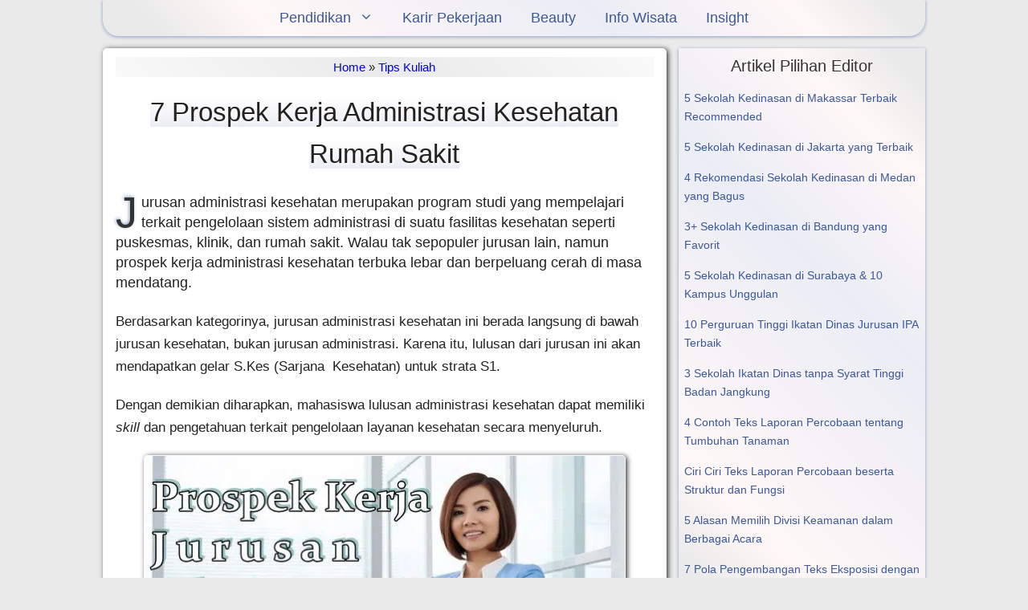

--- FILE ---
content_type: text/html; charset=UTF-8
request_url: https://deckarenas.com/prospek-kerja-administrasi-kesehatan/
body_size: 24102
content:
<!DOCTYPE html><html lang="id" prefix="og: https://ogp.me/ns#"><head><meta charset="UTF-8"><link rel='preload' as='style' href='https://deckarenas.com/wp-content/plugins/wp-show-posts/css/wp-show-posts-min.css'  data-wpacu-preload-css-basic='1' /><link rel='preload' as='style' href='https://deckarenas.com/wp-content/plugins/contextual-related-posts/css/text-only.min.css'  data-wpacu-preload-css-basic='1' /><link rel='preload' as='style' href='https://deckarenas.com/wp-content/themes/generatepress/assets/css/all.min.css'  data-wpacu-preload-css-basic='1' /><link rel='preload' as='style' href='https://deckarenas.com/wp-content/uploads/generatepress/style.min.css'  data-wpacu-preload-css-basic='1' /><link rel='preload' as='style' href='https://deckarenas.com/wp-content/plugins/gp-premium/menu-plus/functions/css/navigation-branding.min.css'  data-wpacu-preload-css-basic='1' /><meta name="viewport" content="width=device-width, initial-scale=1"><title>7 Prospek Kerja Administrasi Kesehatan Rumah Sakit Th. 2026</title><meta name="description" content="Walau tak sepopuler jurusan lain, namun prospek kerja administrasi kesehatan terbuka lebar dan berpeluang cerah di masa mendatang. Yuk simak"/><meta name="robots" content="follow, index, max-snippet:-1, max-video-preview:-1, max-image-preview:large"/><link rel="canonical" href="https://deckarenas.com/prospek-kerja-administrasi-kesehatan/" /><meta property="og:locale" content="id_ID" /><meta property="og:type" content="article" /><meta property="og:title" content="7 Prospek Kerja Administrasi Kesehatan Rumah Sakit Th. 2026" /><meta property="og:description" content="Walau tak sepopuler jurusan lain, namun prospek kerja administrasi kesehatan terbuka lebar dan berpeluang cerah di masa mendatang. Yuk simak" /><meta property="og:url" content="https://deckarenas.com/prospek-kerja-administrasi-kesehatan/" /><meta property="og:site_name" content="Menjawab Ekspektasi Netizen Indonesia - DeckaRenas" /><meta property="article:publisher" content="https://web.facebook.com/pandoraboxplus/" /><meta property="article:author" content="https://web.facebook.com/mex.avriand" /><meta property="article:tag" content="Jurusan Administrasi Kesehatan" /><meta property="article:tag" content="Jurusan Saintek" /><meta property="article:tag" content="Prospek Kerja" /><meta property="article:section" content="Tips Kuliah" /><meta property="og:updated_time" content="2023-01-10T09:18:47+07:00" /><meta property="fb:app_id" content="261992330810916" /><meta property="og:image" content="https://deckarenas.com/wp-content/uploads/2022/04/prospek-kerja-administrasi-kesehatan.jpg" /><meta property="og:image:secure_url" content="https://deckarenas.com/wp-content/uploads/2022/04/prospek-kerja-administrasi-kesehatan.jpg" /><meta property="og:image:width" content="600" /><meta property="og:image:height" content="315" /><meta property="og:image:alt" content="Prospek Kerja Administrasi Kesehatan" /><meta property="og:image:type" content="image/jpeg" /><meta property="article:published_time" content="2022-06-02T04:02:00+07:00" /><meta property="article:modified_time" content="2023-01-10T09:18:47+07:00" /><meta name="twitter:card" content="summary_large_image" /><meta name="twitter:title" content="7 Prospek Kerja Administrasi Kesehatan Rumah Sakit Th. 2026" /><meta name="twitter:description" content="Walau tak sepopuler jurusan lain, namun prospek kerja administrasi kesehatan terbuka lebar dan berpeluang cerah di masa mendatang. Yuk simak" /><meta name="twitter:site" content="@Sapto Mexavriand" /><meta name="twitter:creator" content="@MexAvriand" /><meta name="twitter:image" content="https://deckarenas.com/wp-content/uploads/2022/04/prospek-kerja-administrasi-kesehatan.jpg" /><meta name="twitter:label1" content="Ditulis oleh" /><meta name="twitter:data1" content="Ayra Jihan (Admin)" /><meta name="twitter:label2" content="Waktunya membaca" /><meta name="twitter:data2" content="5 menit" /> <script type="application/ld+json" class="rank-math-schema">{"@context":"https://schema.org","@graph":[{"@type":["Person","Organization"],"@id":"https://deckarenas.com/#person","name":"Sapto Afriyanto S.Kom","sameAs":["https://web.facebook.com/pandoraboxplus/","https://twitter.com/Sapto Mexavriand"],"logo":{"@type":"ImageObject","@id":"https://deckarenas.com/#logo","url":"https://deckarenas.com/wp-content/uploads/2023/02/sapto-afriyanto-skom.jpg","contentUrl":"https://deckarenas.com/wp-content/uploads/2023/02/sapto-afriyanto-skom.jpg","caption":"Menjawab Ekspektasi Netizen Indonesia - DeckaRenas","inLanguage":"id","width":"119","height":"119"},"image":{"@type":"ImageObject","@id":"https://deckarenas.com/#logo","url":"https://deckarenas.com/wp-content/uploads/2023/02/sapto-afriyanto-skom.jpg","contentUrl":"https://deckarenas.com/wp-content/uploads/2023/02/sapto-afriyanto-skom.jpg","caption":"Menjawab Ekspektasi Netizen Indonesia - DeckaRenas","inLanguage":"id","width":"119","height":"119"}},{"@type":"WebSite","@id":"https://deckarenas.com/#website","url":"https://deckarenas.com","name":"Menjawab Ekspektasi Netizen Indonesia - DeckaRenas","publisher":{"@id":"https://deckarenas.com/#person"},"inLanguage":"id"},{"@type":"ImageObject","@id":"https://deckarenas.com/wp-content/uploads/2022/04/prospek-kerja-administrasi-kesehatan.jpg","url":"https://deckarenas.com/wp-content/uploads/2022/04/prospek-kerja-administrasi-kesehatan.jpg","width":"600","height":"315","caption":"Prospek Kerja Administrasi Kesehatan","inLanguage":"id"},{"@type":"BreadcrumbList","@id":"https://deckarenas.com/prospek-kerja-administrasi-kesehatan/#breadcrumb","itemListElement":[{"@type":"ListItem","position":"1","item":{"@id":"https://deckarenas.com/","name":"Home"}},{"@type":"ListItem","position":"2","item":{"@id":"https://deckarenas.com/kuliah/","name":"Tips Kuliah"}},{"@type":"ListItem","position":"3","item":{"@id":"https://deckarenas.com/prospek-kerja-administrasi-kesehatan/","name":"7 Prospek Kerja Administrasi Kesehatan Rumah Sakit"}}]},{"@type":["WebPage","FAQPage"],"@id":"https://deckarenas.com/prospek-kerja-administrasi-kesehatan/#webpage","url":"https://deckarenas.com/prospek-kerja-administrasi-kesehatan/","name":"7 Prospek Kerja Administrasi Kesehatan Rumah Sakit Th. 2026","datePublished":"2022-06-02T04:02:00+07:00","dateModified":"2023-01-10T09:18:47+07:00","isPartOf":{"@id":"https://deckarenas.com/#website"},"primaryImageOfPage":{"@id":"https://deckarenas.com/wp-content/uploads/2022/04/prospek-kerja-administrasi-kesehatan.jpg"},"inLanguage":"id","breadcrumb":{"@id":"https://deckarenas.com/prospek-kerja-administrasi-kesehatan/#breadcrumb"},"mainEntity":[{"@type":"Question","url":"https://deckarenas.com/prospek-kerja-administrasi-kesehatan/#faq-question-1652243269688","name":"Apakah lulusan S-1 Administrasi Bisnis bisa bekerja di RS sebagai staff administrasi ?","acceptedAnswer":{"@type":"Answer","text":"Bisa. \u00a0Anda perlu untuk beradaptasi dengan proses bisnis rumah sakit. Yang perlu dipelajari hanya istilah-istilah (terminologi) rumah sakit seperti rekam medik, BPJS Kesehatan (e-Klaim), dan istilah-istilah medis lainnya. dan itu bisa dipelajari tidak lama."}}]},{"@type":"Person","@id":"https://deckarenas.com/prospek-kerja-administrasi-kesehatan/#author","name":"Ayra Jihan (Admin)","image":{"@type":"ImageObject","@id":"https://deckarenas.com/wp-content/litespeed/avatar/4aae132b9cd286f063b29e23577ed623.jpg?ver=1744865215","url":"https://deckarenas.com/wp-content/litespeed/avatar/4aae132b9cd286f063b29e23577ed623.jpg?ver=1744865215","caption":"Ayra Jihan (Admin)","inLanguage":"id"},"sameAs":["https://deckarenas.com","https://web.facebook.com/mex.avriand","https://twitter.com/MexAvriand"]},{"@type":"BlogPosting","headline":"7 Prospek Kerja Administrasi Kesehatan Rumah Sakit Th. 2026","keywords":"Prospek Kerja Administrasi Kesehatan","datePublished":"2022-06-02T04:02:00+07:00","dateModified":"2023-01-10T09:18:47+07:00","articleSection":"Tips Kuliah","author":{"@id":"https://deckarenas.com/prospek-kerja-administrasi-kesehatan/#author","name":"Ayra Jihan (Admin)"},"publisher":{"@id":"https://deckarenas.com/#person"},"description":"Walau tak sepopuler jurusan lain, namun prospek kerja administrasi kesehatan terbuka lebar dan berpeluang cerah di masa mendatang. Yuk simak","name":"7 Prospek Kerja Administrasi Kesehatan Rumah Sakit Th. 2026","@id":"https://deckarenas.com/prospek-kerja-administrasi-kesehatan/#richSnippet","isPartOf":{"@id":"https://deckarenas.com/prospek-kerja-administrasi-kesehatan/#webpage"},"image":{"@id":"https://deckarenas.com/wp-content/uploads/2022/04/prospek-kerja-administrasi-kesehatan.jpg"},"inLanguage":"id","mainEntityOfPage":{"@id":"https://deckarenas.com/prospek-kerja-administrasi-kesehatan/#webpage"}}]}</script> <link rel='dns-prefetch' href='//www.google.com' /><link rel='dns-prefetch' href='//www.googletagservices.com' /><link rel='dns-prefetch' href='//fonts.googleapis.com' /><link rel='dns-prefetch' href='//www.gstatic.com' /><link rel='dns-prefetch' href='//lh3.googleusercontent.com' /><link rel='dns-prefetch' href='//fonts.gstatic.com' /><link rel='preconnect' href='https://pagead2.googlesyndication.com' /><link rel='preconnect' href='https://googleads.g.doubleclick.net' /><link rel="alternate" title="oEmbed (JSON)" type="application/json+oembed" href="https://deckarenas.com/wp-json/oembed/1.0/embed?url=https%3A%2F%2Fdeckarenas.com%2Fprospek-kerja-administrasi-kesehatan%2F" /><link rel="alternate" title="oEmbed (XML)" type="text/xml+oembed" href="https://deckarenas.com/wp-json/oembed/1.0/embed?url=https%3A%2F%2Fdeckarenas.com%2Fprospek-kerja-administrasi-kesehatan%2F&#038;format=xml" /><style id='wp-img-auto-sizes-contain-inline-css'>img:is([sizes=auto i],[sizes^="auto," i]){contain-intrinsic-size:3000px 1500px}
/*# sourceURL=wp-img-auto-sizes-contain-inline-css */</style><link   data-wpacu-to-be-preloaded-basic='1' rel='stylesheet' id='wp-show-posts-css' href='https://deckarenas.com/wp-content/plugins/wp-show-posts/css/wp-show-posts-min.css' media='all' /><link   data-wpacu-to-be-preloaded-basic='1' rel='stylesheet' id='crp-style-text-only-css' href='https://deckarenas.com/wp-content/plugins/contextual-related-posts/css/text-only.min.css' media='all' /><link   data-wpacu-to-be-preloaded-basic='1' rel='stylesheet' id='generate-style-css' href='https://deckarenas.com/wp-content/themes/generatepress/assets/css/all.min.css' media='all' /><style id='generate-style-inline-css'>.no-featured-image-padding .featured-image {margin-left:-15px;margin-right:-15px;}.post-image-above-header .no-featured-image-padding .inside-article .featured-image {margin-top:-10px;}@media (max-width:768px){.no-featured-image-padding .featured-image {margin-left:-10px;margin-right:-10px;}.post-image-above-header .no-featured-image-padding .inside-article .featured-image {margin-top:-10px;}}
@media (max-width: 768px){.main-navigation .menu-toggle,.main-navigation .mobile-bar-items,.sidebar-nav-mobile:not(#sticky-placeholder){display:block;}.main-navigation ul,.gen-sidebar-nav{display:none;}[class*="nav-float-"] .site-header .inside-header > *{float:none;clear:both;}}
.dynamic-author-image-rounded{border-radius:100%;}.dynamic-featured-image, .dynamic-author-image{vertical-align:middle;}.one-container.blog .dynamic-content-template:not(:last-child), .one-container.archive .dynamic-content-template:not(:last-child){padding-bottom:0px;}.dynamic-entry-excerpt > p:last-child{margin-bottom:0px;}
/*# sourceURL=generate-style-inline-css */</style><link   data-wpacu-to-be-preloaded-basic='1' rel='stylesheet' id='generatepress-dynamic-css' href='https://deckarenas.com/wp-content/uploads/generatepress/style.min.css' media='all' /><link   data-wpacu-to-be-preloaded-basic='1' rel='stylesheet' id='generate-navigation-branding-css' href='https://deckarenas.com/wp-content/plugins/gp-premium/menu-plus/functions/css/navigation-branding.min.css' media='all' /><style id='generate-navigation-branding-inline-css'>.navigation-branding img, .site-logo.mobile-header-logo img{height:45px;width:auto;}.navigation-branding .main-title{line-height:45px;}@media (max-width: 1034px){#site-navigation .navigation-branding, #sticky-navigation .navigation-branding{margin-left:10px;}}@media (max-width: 768px){.main-navigation:not(.slideout-navigation) .main-nav{-ms-flex:0 0 100%;flex:0 0 100%;}.main-navigation:not(.slideout-navigation) .inside-navigation{-ms-flex-wrap:wrap;flex-wrap:wrap;display:-webkit-box;display:-ms-flexbox;display:flex;}.nav-aligned-center .navigation-branding, .nav-aligned-left .navigation-branding{margin-right:auto;}.nav-aligned-center  .main-navigation.has-branding:not(.slideout-navigation) .inside-navigation .main-nav,.nav-aligned-center  .main-navigation.has-sticky-branding.navigation-stick .inside-navigation .main-nav,.nav-aligned-left  .main-navigation.has-branding:not(.slideout-navigation) .inside-navigation .main-nav,.nav-aligned-left  .main-navigation.has-sticky-branding.navigation-stick .inside-navigation .main-nav{margin-right:0px;}.navigation-branding img, .site-logo.mobile-header-logo{height:45px;}.navigation-branding .main-title{line-height:45px;}}
/*# sourceURL=generate-navigation-branding-inline-css */</style><link rel="preconnect" href="https://pagead2.googlesyndication.com"><link rel="preconnect" href="https://googleads.g.doubleclick.net"><link rel="preconnect" href="https://partner.googleadservices.com"><link rel="preconnect" href="https://adservice.google.co.id"><link rel="preconnect" href="https://adservice.google.com"><link rel="preconnect" href="https://tpc.googlesyndication.com"><link rel="preconnect" href="https://fonts.googleapis.com"><style>#ruigehond006_wrap{z-index:10001;position:fixed;display:block;left:0;width:100%;margin:0;overflow:visible}#ruigehond006_inner{position:absolute;height:0;width:inherit;background-color:rgba(255,255,255,.2);-webkit-transition:height .4s;transition:height .4s}html[dir=rtl] #ruigehond006_wrap{text-align:right}#ruigehond006_bar{width:0;height:100%;background-color:transparent}</style><link rel="icon" href="https://deckarenas.com/wp-content/uploads/2021/03/favicon32.png" sizes="32x32" /><link rel="icon" href="https://deckarenas.com/wp-content/uploads/2021/03/favicon32.png" sizes="192x192" /><link rel="apple-touch-icon" href="https://deckarenas.com/wp-content/uploads/2021/03/favicon32.png" /><meta name="msapplication-TileImage" content="https://deckarenas.com/wp-content/uploads/2021/03/favicon32.png" /><style id="wp-custom-css">@media(max-width:768px){.entry-summary{display:none}.inside-right-sidebar,.inside-left-sidebar,.site-footer,.site-main{width:98%;padding:1px 4px 1px 4px;}}
/*@media(min-width:768px){#right-sidebar{position:-webkit-sticky;position:sticky;top:44px}} */ @media (min-width: 769px){.site-content{display:flex;}.inside-right-sidebar{height: 100%;}.inside-right-sidebar aside:last-child{position: -webkit-sticky;position:sticky;top: 50px;}}
.inside-navigation, .widget{box-shadow:0 1px 4px #8b9dc3;}
.main-navigation, .widget, .main-navigation .sub-menu {background: linear-gradient(44deg,#eaeaea 7%,#fff7f7 20%,#EBEDF5 60%,#fff7f7 84%,#eaeaea 95%);}
.inside-navigation,.main-navigation{border-radius:2px 2px 20px 20px;} 
.main-navigation .main-nav ul li a, .menu-toggle, .main-navigation .mobile-bar-items a,.load-more,.page-title,h5,h6,.wpsp-load-more,.wp-block-image,.blocks-gallery-item,.entry-header,.entry-summary,.cat-links,h1{text-align:center;} .main-navigation .menu-toggle { color: #3b5998;}
.inside-article,.button,.featured-image img,.lwptoc_i,.page-header,.post-image img,.single .wp-block-image img,.submit{border-radius:5px;border:1px solid #fff7f7;box-shadow:2px 1px 6px #333}
.wppsac-post-image-bg{border: 2px solid #fff7f7;box-shadow:2px 2px 4px #333;}
.entry-meta,.rank-math-breadcrumb{ font-size:15px;} .avatar,.wppsac-post-title{display:none;}
.maheswari{background: linear-gradient(45deg,#f9f9f9,#eaeaea,#f9f9f9f9 );}
.entry-summary{font-size:15px;} .post-date {color:#3b5998;font-size:12px;} .sidebar .widget_recent_entries ul li { padding-bottom: 15px; }
.lwptoc_item_label:hover,.main-nav ul li a:hover,.comment-author-info:hover,.crp_title:hover,.wp-show-posts-entry-title:hover,.related:hover{color:#3175e4;text-shadow:1px 1px 10px #0b610b}
h1.entry-title,h2.entry-title,h2,h3,.rank-math-question {background-image: linear-gradient(0deg,#EBEDF5 1%,transparent 99%);display: inline;text-shadow:2px 2px 2px #fff7f7;}
.entry-content p:first-child:first-letter{float:left;font-size:300%;margin-right:0.1em ;color:#333;line-height:90%;text-shadow:-1px -1px 4px #8b9dc3;}
.entry-content p:first-child{line-height:140%; font-size:18px;}
.lwptoc_item_label{font-size:14px; line-height:1.8;} .lwptoc_header{font-family:Helvetica;font-size:15px;}
figcaption,.blocks-gallery-item__caption{font-size:12px;text-shadow:-1px -1px 10px #f9f9f9;}
img {display:block;margin-left:auto;margin-right:auto;}
.crp_title{font-size:13px;line-height:1;color:#333;text-align:center;padding:3px 0;}}
.post-image,.wp-block-image,.wp-show-posts-image,.blocks-gallery-item{-webkit-filter:brightness(88%);transition:all .7s ease} 
.post-image:hover,.wp-block-image:hover,.wp-show-posts-image:hover,.crp_thumb:hover,.blocks-gallery-item:hover{-webkit-filter:brightness(110%);-webkit-transform:scale(.95);-ms-transform:scale(.95);transform:scale(1.05);transition:.9s ease}
.related{text-align:center;box-shadow: 1px 2px 4px #333;padding:10px;border-radius:50px 6px 50px 6px;border-left:.7rem solid #3175e4;border-top: .2rem solid #3175e4;border-right: .7rem solid #ffffa1;border-bottom:.2rem solid #ffffa1;font-size:16px;}
.komentar{margin:auto;text-align:center;box-shadow: 1px 1px 5px #dfe3ee;width:280px;padding:5px;border-radius:50px;border-left:.7rem solid #8b9dc3;border-right: .7rem solid #8b9dc3;font-size:15px;background: linear-gradient(90deg,#dfe3ee,#f9f9f9, #dfe3ee);}
#apik{text-align:center;font-size:14px;}
ads{font-size:12px;color:#333;}
.socials{padding:7px 1px 1px 1px;clear:both;font-size:13px}.socials a span{border:none}.socials a{margin-bottom:10px;margin-right:5px;display:inline-block;padding:7px;border-radius:7px}.socials a:hover{text-decoration:underline} .btn-twitter{background:#00acee;border-radius:0;color:#f9f9f9}.btn-twitter:link,.btn-twitter:visited{color:#222}.btn-twitter:active,.btn-twitter:hover{background:#EBEDF5 ;box-shadow:1px 1px 18px #ffffa1} .btn-facebook{background:#3b5998;border-radius:0;color:#f9f9f9}.btn-facebook:link,.btn-facebook:visited{color:#f9f9f9}.btn-facebook:active,.btn-facebook:hover{background:#EBEDF5;box-shadow:1px 1px 18px #ffffa1} .btn-whatsapp{background:#0b610b;border-radius:0;color:#f9f9f9}.btn-whatsapp:link,.btn-whatsapp:visited{color:#f9f9f9}.btn-whatsapp:active,.btn-whatsapp:hover{background:#EBEDF5;box-shadow:1px 1px 18px #ffffa1} .btn-pinterest{background:#bd081c;border-radius:0;color:#f9f9f9}.btn-pinterest:link,.btn-pinterest:visited{color:#f9f9f9}.btn-pinterest:active,.btn-pinterest:hover{background:#EBEDF5;box-shadow:1px 1px 18px #ffffa1}
.bypostauthor .comment-content {background: #dfe3ee;border-radius:10px;}
@media (max-width: 768px) { .wp-show-posts-columns .wp-show-posts-single { display: block; width: 50%; } .wp-show-posts-columns { margin-left: -1em !important; } .wp-show-posts-inner { margin-left: 1em !important; } }
/*.rank-math-breadcrumb,.entry-content p:first-child{font-family:system-ui !important;} */
@font-face{font-family:nokya;font-style:normal;font-weight:400;font-display:swap;src:url(https://deckarenas.com/wp-content/fonts/nokya.eot);src:local(''),url(https://deckarenas.com/wp-content/fonts/nokya.eot?#iefix) format('embedded-opentype'),url(https://deckarenas.com/wp-content/fonts/nokya.woff2) format('woff2'),url(https://deckarenas.com/wp-content/fonts/nokya.woff) format('woff'),url(https://deckarenas.com/wp-content/fonts/nokya.ttf) format('truetype'),url(https://deckarenas.com/wp-content/fonts/nokya.svg#Delius) format('svg')}
.sticky-ad{text-align:center;bottom:0;left:0;width:100%;z-index:999;max-height:53px;background-image:none;background-color:unset;margin-bottom:0;padding-top:1px;   padding-bottom:2px;transition: all .9s ease-in-out}
@media only screen and (max-width:768px){.sticky-ad{display:flex;-webkit-box-orient:vertical;-webkit-box-direction:normal;-ms-flex-direction:column;flex-direction:column;-webkit-box-align:center;-ms-flex-align:center;align-items:center;-webkit-box-pack:center;-ms-flex-pack:center;justify-content:center;overflow:visible;position:fixed;text-align:center}}
#mantul{background-color:#3b5998;background-image:linear-gradient(#dfe3ee,#eaeaea,#f9f9f9,#eaeaea,#dfe3ee);margin-left:auto;margin-right:auto;width:99%;border-radius:7px;border:1px solid #dfe3ee;text-align:center;}
.comment-form-comment textarea{display:block;float:none;font-size:13px;height:6em;} .comments-title,.entry-meta.comment-metadata{display:none;}
.comment-form{display:flex;flex-wrap: wrap;}.comment-form-comment {width: 100%;}.comment-form #author{width:56%;} .submit-form{width:42%}.comment-form #author{margin-right:2%;}.submit-form {margin-left:2%;}
.comments-area,.site-info{background-image:linear-gradient(#dfe3ee,#fff7f7,#dfe3ee);border-radius:5px;}
.contoh1{background-color:#dfe3ee;border-color:#ffffa1;color:#222;border-radius:3px;-moz-border-radius:3px;-webkit-border-radius:3px;} .contoh2{background-color:#ffffa1;border-color:#dfe3ee;color:#222;border-radius:3px;-moz-border-radius:3px;-webkit-border-radius:3px;}
.pemilikweb{border-radius:50%; border: 2px solid #f9f9f9;width:80px;height:90px;margin-right:10px;float:left;box-shadow:3px 1px 10px #333;}
.page-numbers { background: #3b5998; padding: 9px 12px; border-radius: 5px; color: #fff !important; } a.page-numbers:hover, .page-numbers.current{ background:#333;}
#nav-below .page-numbers:not(:is(.next,.prev)) { 	display: none; } #nav-below .page-numbers.current, #nav-below .page-numbers.current+*, #nav-below .page-numbers.current+*+*{ 	display: inline-block; }
.crp_title{font-size:16px;color:blue;}</style><style>.adinserter-default {margin: 8px 0; clear: both;}
.adinserter-h-280px {height: 280px;}
.adinserter-h-250px {height: 250px;}</style> <script async  crossorigin="anonymous" data-type="lazy" data-src="https://pagead2.googlesyndication.com/pagead/js/adsbygoogle.js?client=ca-pub-1904482922754027"></script><style id='wp-block-heading-inline-css'>h1:where(.wp-block-heading).has-background,h2:where(.wp-block-heading).has-background,h3:where(.wp-block-heading).has-background,h4:where(.wp-block-heading).has-background,h5:where(.wp-block-heading).has-background,h6:where(.wp-block-heading).has-background{padding:1.25em 2.375em}h1.has-text-align-left[style*=writing-mode]:where([style*=vertical-lr]),h1.has-text-align-right[style*=writing-mode]:where([style*=vertical-rl]),h2.has-text-align-left[style*=writing-mode]:where([style*=vertical-lr]),h2.has-text-align-right[style*=writing-mode]:where([style*=vertical-rl]),h3.has-text-align-left[style*=writing-mode]:where([style*=vertical-lr]),h3.has-text-align-right[style*=writing-mode]:where([style*=vertical-rl]),h4.has-text-align-left[style*=writing-mode]:where([style*=vertical-lr]),h4.has-text-align-right[style*=writing-mode]:where([style*=vertical-rl]),h5.has-text-align-left[style*=writing-mode]:where([style*=vertical-lr]),h5.has-text-align-right[style*=writing-mode]:where([style*=vertical-rl]),h6.has-text-align-left[style*=writing-mode]:where([style*=vertical-lr]),h6.has-text-align-right[style*=writing-mode]:where([style*=vertical-rl]){rotate:180deg}
/*# sourceURL=https://deckarenas.com/wp-includes/blocks/heading/style.min.css */</style><style id='wp-block-image-inline-css'>.wp-block-image>a,.wp-block-image>figure>a{display:inline-block}.wp-block-image img{box-sizing:border-box;height:auto;max-width:100%;vertical-align:bottom}@media not (prefers-reduced-motion){.wp-block-image img.hide{visibility:hidden}.wp-block-image img.show{animation:show-content-image .4s}}.wp-block-image[style*=border-radius] img,.wp-block-image[style*=border-radius]>a{border-radius:inherit}.wp-block-image.has-custom-border img{box-sizing:border-box}.wp-block-image.aligncenter{text-align:center}.wp-block-image.alignfull>a,.wp-block-image.alignwide>a{width:100%}.wp-block-image.alignfull img,.wp-block-image.alignwide img{height:auto;width:100%}.wp-block-image .aligncenter,.wp-block-image .alignleft,.wp-block-image .alignright,.wp-block-image.aligncenter,.wp-block-image.alignleft,.wp-block-image.alignright{display:table}.wp-block-image .aligncenter>figcaption,.wp-block-image .alignleft>figcaption,.wp-block-image .alignright>figcaption,.wp-block-image.aligncenter>figcaption,.wp-block-image.alignleft>figcaption,.wp-block-image.alignright>figcaption{caption-side:bottom;display:table-caption}.wp-block-image .alignleft{float:left;margin:.5em 1em .5em 0}.wp-block-image .alignright{float:right;margin:.5em 0 .5em 1em}.wp-block-image .aligncenter{margin-left:auto;margin-right:auto}.wp-block-image :where(figcaption){margin-bottom:1em;margin-top:.5em}.wp-block-image.is-style-circle-mask img{border-radius:9999px}@supports ((-webkit-mask-image:none) or (mask-image:none)) or (-webkit-mask-image:none){.wp-block-image.is-style-circle-mask img{border-radius:0;-webkit-mask-image:url('data:image/svg+xml;utf8,<svg viewBox="0 0 100 100" xmlns="http://www.w3.org/2000/svg"><circle cx="50" cy="50" r="50"/></svg>');mask-image:url('data:image/svg+xml;utf8,<svg viewBox="0 0 100 100" xmlns="http://www.w3.org/2000/svg"><circle cx="50" cy="50" r="50"/></svg>');mask-mode:alpha;-webkit-mask-position:center;mask-position:center;-webkit-mask-repeat:no-repeat;mask-repeat:no-repeat;-webkit-mask-size:contain;mask-size:contain}}:root :where(.wp-block-image.is-style-rounded img,.wp-block-image .is-style-rounded img){border-radius:9999px}.wp-block-image figure{margin:0}.wp-lightbox-container{display:flex;flex-direction:column;position:relative}.wp-lightbox-container img{cursor:zoom-in}.wp-lightbox-container img:hover+button{opacity:1}.wp-lightbox-container button{align-items:center;backdrop-filter:blur(16px) saturate(180%);background-color:#5a5a5a40;border:none;border-radius:4px;cursor:zoom-in;display:flex;height:20px;justify-content:center;opacity:0;padding:0;position:absolute;right:16px;text-align:center;top:16px;width:20px;z-index:100}@media not (prefers-reduced-motion){.wp-lightbox-container button{transition:opacity .2s ease}}.wp-lightbox-container button:focus-visible{outline:3px auto #5a5a5a40;outline:3px auto -webkit-focus-ring-color;outline-offset:3px}.wp-lightbox-container button:hover{cursor:pointer;opacity:1}.wp-lightbox-container button:focus{opacity:1}.wp-lightbox-container button:focus,.wp-lightbox-container button:hover,.wp-lightbox-container button:not(:hover):not(:active):not(.has-background){background-color:#5a5a5a40;border:none}.wp-lightbox-overlay{box-sizing:border-box;cursor:zoom-out;height:100vh;left:0;overflow:hidden;position:fixed;top:0;visibility:hidden;width:100%;z-index:100000}.wp-lightbox-overlay .close-button{align-items:center;cursor:pointer;display:flex;justify-content:center;min-height:40px;min-width:40px;padding:0;position:absolute;right:calc(env(safe-area-inset-right) + 16px);top:calc(env(safe-area-inset-top) + 16px);z-index:5000000}.wp-lightbox-overlay .close-button:focus,.wp-lightbox-overlay .close-button:hover,.wp-lightbox-overlay .close-button:not(:hover):not(:active):not(.has-background){background:none;border:none}.wp-lightbox-overlay .lightbox-image-container{height:var(--wp--lightbox-container-height);left:50%;overflow:hidden;position:absolute;top:50%;transform:translate(-50%,-50%);transform-origin:top left;width:var(--wp--lightbox-container-width);z-index:9999999999}.wp-lightbox-overlay .wp-block-image{align-items:center;box-sizing:border-box;display:flex;height:100%;justify-content:center;margin:0;position:relative;transform-origin:0 0;width:100%;z-index:3000000}.wp-lightbox-overlay .wp-block-image img{height:var(--wp--lightbox-image-height);min-height:var(--wp--lightbox-image-height);min-width:var(--wp--lightbox-image-width);width:var(--wp--lightbox-image-width)}.wp-lightbox-overlay .wp-block-image figcaption{display:none}.wp-lightbox-overlay button{background:none;border:none}.wp-lightbox-overlay .scrim{background-color:#fff;height:100%;opacity:.9;position:absolute;width:100%;z-index:2000000}.wp-lightbox-overlay.active{visibility:visible}@media not (prefers-reduced-motion){.wp-lightbox-overlay.active{animation:turn-on-visibility .25s both}.wp-lightbox-overlay.active img{animation:turn-on-visibility .35s both}.wp-lightbox-overlay.show-closing-animation:not(.active){animation:turn-off-visibility .35s both}.wp-lightbox-overlay.show-closing-animation:not(.active) img{animation:turn-off-visibility .25s both}.wp-lightbox-overlay.zoom.active{animation:none;opacity:1;visibility:visible}.wp-lightbox-overlay.zoom.active .lightbox-image-container{animation:lightbox-zoom-in .4s}.wp-lightbox-overlay.zoom.active .lightbox-image-container img{animation:none}.wp-lightbox-overlay.zoom.active .scrim{animation:turn-on-visibility .4s forwards}.wp-lightbox-overlay.zoom.show-closing-animation:not(.active){animation:none}.wp-lightbox-overlay.zoom.show-closing-animation:not(.active) .lightbox-image-container{animation:lightbox-zoom-out .4s}.wp-lightbox-overlay.zoom.show-closing-animation:not(.active) .lightbox-image-container img{animation:none}.wp-lightbox-overlay.zoom.show-closing-animation:not(.active) .scrim{animation:turn-off-visibility .4s forwards}}@keyframes show-content-image{0%{visibility:hidden}99%{visibility:hidden}to{visibility:visible}}@keyframes turn-on-visibility{0%{opacity:0}to{opacity:1}}@keyframes turn-off-visibility{0%{opacity:1;visibility:visible}99%{opacity:0;visibility:visible}to{opacity:0;visibility:hidden}}@keyframes lightbox-zoom-in{0%{transform:translate(calc((-100vw + var(--wp--lightbox-scrollbar-width))/2 + var(--wp--lightbox-initial-left-position)),calc(-50vh + var(--wp--lightbox-initial-top-position))) scale(var(--wp--lightbox-scale))}to{transform:translate(-50%,-50%) scale(1)}}@keyframes lightbox-zoom-out{0%{transform:translate(-50%,-50%) scale(1);visibility:visible}99%{visibility:visible}to{transform:translate(calc((-100vw + var(--wp--lightbox-scrollbar-width))/2 + var(--wp--lightbox-initial-left-position)),calc(-50vh + var(--wp--lightbox-initial-top-position))) scale(var(--wp--lightbox-scale));visibility:hidden}}
/*# sourceURL=https://deckarenas.com/wp-includes/blocks/image/style.min.css */</style><style id='wp-block-list-inline-css'>ol,ul{box-sizing:border-box}:root :where(.wp-block-list.has-background){padding:1.25em 2.375em}
/*# sourceURL=https://deckarenas.com/wp-includes/blocks/list/style.min.css */</style><style id='wp-block-paragraph-inline-css'>.is-small-text{font-size:.875em}.is-regular-text{font-size:1em}.is-large-text{font-size:2.25em}.is-larger-text{font-size:3em}.has-drop-cap:not(:focus):first-letter{float:left;font-size:8.4em;font-style:normal;font-weight:100;line-height:.68;margin:.05em .1em 0 0;text-transform:uppercase}body.rtl .has-drop-cap:not(:focus):first-letter{float:none;margin-left:.1em}p.has-drop-cap.has-background{overflow:hidden}:root :where(p.has-background){padding:1.25em 2.375em}:where(p.has-text-color:not(.has-link-color)) a{color:inherit}p.has-text-align-left[style*="writing-mode:vertical-lr"],p.has-text-align-right[style*="writing-mode:vertical-rl"]{rotate:180deg}
/*# sourceURL=https://deckarenas.com/wp-includes/blocks/paragraph/style.min.css */</style><style id='wp-block-table-inline-css'>.wp-block-table{overflow-x:auto}.wp-block-table table{border-collapse:collapse;width:100%}.wp-block-table thead{border-bottom:3px solid}.wp-block-table tfoot{border-top:3px solid}.wp-block-table td,.wp-block-table th{border:1px solid;padding:.5em}.wp-block-table .has-fixed-layout{table-layout:fixed;width:100%}.wp-block-table .has-fixed-layout td,.wp-block-table .has-fixed-layout th{word-break:break-word}.wp-block-table.aligncenter,.wp-block-table.alignleft,.wp-block-table.alignright{display:table;width:auto}.wp-block-table.aligncenter td,.wp-block-table.aligncenter th,.wp-block-table.alignleft td,.wp-block-table.alignleft th,.wp-block-table.alignright td,.wp-block-table.alignright th{word-break:break-word}.wp-block-table .has-subtle-light-gray-background-color{background-color:#f3f4f5}.wp-block-table .has-subtle-pale-green-background-color{background-color:#e9fbe5}.wp-block-table .has-subtle-pale-blue-background-color{background-color:#e7f5fe}.wp-block-table .has-subtle-pale-pink-background-color{background-color:#fcf0ef}.wp-block-table.is-style-stripes{background-color:initial;border-collapse:inherit;border-spacing:0}.wp-block-table.is-style-stripes tbody tr:nth-child(odd){background-color:#f0f0f0}.wp-block-table.is-style-stripes.has-subtle-light-gray-background-color tbody tr:nth-child(odd){background-color:#f3f4f5}.wp-block-table.is-style-stripes.has-subtle-pale-green-background-color tbody tr:nth-child(odd){background-color:#e9fbe5}.wp-block-table.is-style-stripes.has-subtle-pale-blue-background-color tbody tr:nth-child(odd){background-color:#e7f5fe}.wp-block-table.is-style-stripes.has-subtle-pale-pink-background-color tbody tr:nth-child(odd){background-color:#fcf0ef}.wp-block-table.is-style-stripes td,.wp-block-table.is-style-stripes th{border-color:#0000}.wp-block-table.is-style-stripes{border-bottom:1px solid #f0f0f0}.wp-block-table .has-border-color td,.wp-block-table .has-border-color th,.wp-block-table .has-border-color tr,.wp-block-table .has-border-color>*{border-color:inherit}.wp-block-table table[style*=border-top-color] tr:first-child,.wp-block-table table[style*=border-top-color] tr:first-child td,.wp-block-table table[style*=border-top-color] tr:first-child th,.wp-block-table table[style*=border-top-color]>*,.wp-block-table table[style*=border-top-color]>* td,.wp-block-table table[style*=border-top-color]>* th{border-top-color:inherit}.wp-block-table table[style*=border-top-color] tr:not(:first-child){border-top-color:initial}.wp-block-table table[style*=border-right-color] td:last-child,.wp-block-table table[style*=border-right-color] th,.wp-block-table table[style*=border-right-color] tr,.wp-block-table table[style*=border-right-color]>*{border-right-color:inherit}.wp-block-table table[style*=border-bottom-color] tr:last-child,.wp-block-table table[style*=border-bottom-color] tr:last-child td,.wp-block-table table[style*=border-bottom-color] tr:last-child th,.wp-block-table table[style*=border-bottom-color]>*,.wp-block-table table[style*=border-bottom-color]>* td,.wp-block-table table[style*=border-bottom-color]>* th{border-bottom-color:inherit}.wp-block-table table[style*=border-bottom-color] tr:not(:last-child){border-bottom-color:initial}.wp-block-table table[style*=border-left-color] td:first-child,.wp-block-table table[style*=border-left-color] th,.wp-block-table table[style*=border-left-color] tr,.wp-block-table table[style*=border-left-color]>*{border-left-color:inherit}.wp-block-table table[style*=border-style] td,.wp-block-table table[style*=border-style] th,.wp-block-table table[style*=border-style] tr,.wp-block-table table[style*=border-style]>*{border-style:inherit}.wp-block-table table[style*=border-width] td,.wp-block-table table[style*=border-width] th,.wp-block-table table[style*=border-width] tr,.wp-block-table table[style*=border-width]>*{border-style:inherit;border-width:inherit}
/*# sourceURL=https://deckarenas.com/wp-includes/blocks/table/style.min.css */</style><style id='global-styles-inline-css'>:root{--wp--preset--aspect-ratio--square: 1;--wp--preset--aspect-ratio--4-3: 4/3;--wp--preset--aspect-ratio--3-4: 3/4;--wp--preset--aspect-ratio--3-2: 3/2;--wp--preset--aspect-ratio--2-3: 2/3;--wp--preset--aspect-ratio--16-9: 16/9;--wp--preset--aspect-ratio--9-16: 9/16;--wp--preset--color--black: #000000;--wp--preset--color--cyan-bluish-gray: #abb8c3;--wp--preset--color--white: #ffffff;--wp--preset--color--pale-pink: #f78da7;--wp--preset--color--vivid-red: #cf2e2e;--wp--preset--color--luminous-vivid-orange: #ff6900;--wp--preset--color--luminous-vivid-amber: #fcb900;--wp--preset--color--light-green-cyan: #7bdcb5;--wp--preset--color--vivid-green-cyan: #00d084;--wp--preset--color--pale-cyan-blue: #8ed1fc;--wp--preset--color--vivid-cyan-blue: #0693e3;--wp--preset--color--vivid-purple: #9b51e0;--wp--preset--color--contrast: var(--contrast);--wp--preset--color--contrast-2: var(--contrast-2);--wp--preset--color--contrast-3: var(--contrast-3);--wp--preset--color--base: var(--base);--wp--preset--color--base-2: var(--base-2);--wp--preset--color--base-3: var(--base-3);--wp--preset--color--accent: var(--accent);--wp--preset--gradient--vivid-cyan-blue-to-vivid-purple: linear-gradient(135deg,rgb(6,147,227) 0%,rgb(155,81,224) 100%);--wp--preset--gradient--light-green-cyan-to-vivid-green-cyan: linear-gradient(135deg,rgb(122,220,180) 0%,rgb(0,208,130) 100%);--wp--preset--gradient--luminous-vivid-amber-to-luminous-vivid-orange: linear-gradient(135deg,rgb(252,185,0) 0%,rgb(255,105,0) 100%);--wp--preset--gradient--luminous-vivid-orange-to-vivid-red: linear-gradient(135deg,rgb(255,105,0) 0%,rgb(207,46,46) 100%);--wp--preset--gradient--very-light-gray-to-cyan-bluish-gray: linear-gradient(135deg,rgb(238,238,238) 0%,rgb(169,184,195) 100%);--wp--preset--gradient--cool-to-warm-spectrum: linear-gradient(135deg,rgb(74,234,220) 0%,rgb(151,120,209) 20%,rgb(207,42,186) 40%,rgb(238,44,130) 60%,rgb(251,105,98) 80%,rgb(254,248,76) 100%);--wp--preset--gradient--blush-light-purple: linear-gradient(135deg,rgb(255,206,236) 0%,rgb(152,150,240) 100%);--wp--preset--gradient--blush-bordeaux: linear-gradient(135deg,rgb(254,205,165) 0%,rgb(254,45,45) 50%,rgb(107,0,62) 100%);--wp--preset--gradient--luminous-dusk: linear-gradient(135deg,rgb(255,203,112) 0%,rgb(199,81,192) 50%,rgb(65,88,208) 100%);--wp--preset--gradient--pale-ocean: linear-gradient(135deg,rgb(255,245,203) 0%,rgb(182,227,212) 50%,rgb(51,167,181) 100%);--wp--preset--gradient--electric-grass: linear-gradient(135deg,rgb(202,248,128) 0%,rgb(113,206,126) 100%);--wp--preset--gradient--midnight: linear-gradient(135deg,rgb(2,3,129) 0%,rgb(40,116,252) 100%);--wp--preset--font-size--small: 13px;--wp--preset--font-size--medium: 20px;--wp--preset--font-size--large: 36px;--wp--preset--font-size--x-large: 42px;--wp--preset--spacing--20: 0.44rem;--wp--preset--spacing--30: 0.67rem;--wp--preset--spacing--40: 1rem;--wp--preset--spacing--50: 1.5rem;--wp--preset--spacing--60: 2.25rem;--wp--preset--spacing--70: 3.38rem;--wp--preset--spacing--80: 5.06rem;--wp--preset--shadow--natural: 6px 6px 9px rgba(0, 0, 0, 0.2);--wp--preset--shadow--deep: 12px 12px 50px rgba(0, 0, 0, 0.4);--wp--preset--shadow--sharp: 6px 6px 0px rgba(0, 0, 0, 0.2);--wp--preset--shadow--outlined: 6px 6px 0px -3px rgb(255, 255, 255), 6px 6px rgb(0, 0, 0);--wp--preset--shadow--crisp: 6px 6px 0px rgb(0, 0, 0);}:where(.is-layout-flex){gap: 0.5em;}:where(.is-layout-grid){gap: 0.5em;}body .is-layout-flex{display: flex;}.is-layout-flex{flex-wrap: wrap;align-items: center;}.is-layout-flex > :is(*, div){margin: 0;}body .is-layout-grid{display: grid;}.is-layout-grid > :is(*, div){margin: 0;}:where(.wp-block-columns.is-layout-flex){gap: 2em;}:where(.wp-block-columns.is-layout-grid){gap: 2em;}:where(.wp-block-post-template.is-layout-flex){gap: 1.25em;}:where(.wp-block-post-template.is-layout-grid){gap: 1.25em;}.has-black-color{color: var(--wp--preset--color--black) !important;}.has-cyan-bluish-gray-color{color: var(--wp--preset--color--cyan-bluish-gray) !important;}.has-white-color{color: var(--wp--preset--color--white) !important;}.has-pale-pink-color{color: var(--wp--preset--color--pale-pink) !important;}.has-vivid-red-color{color: var(--wp--preset--color--vivid-red) !important;}.has-luminous-vivid-orange-color{color: var(--wp--preset--color--luminous-vivid-orange) !important;}.has-luminous-vivid-amber-color{color: var(--wp--preset--color--luminous-vivid-amber) !important;}.has-light-green-cyan-color{color: var(--wp--preset--color--light-green-cyan) !important;}.has-vivid-green-cyan-color{color: var(--wp--preset--color--vivid-green-cyan) !important;}.has-pale-cyan-blue-color{color: var(--wp--preset--color--pale-cyan-blue) !important;}.has-vivid-cyan-blue-color{color: var(--wp--preset--color--vivid-cyan-blue) !important;}.has-vivid-purple-color{color: var(--wp--preset--color--vivid-purple) !important;}.has-black-background-color{background-color: var(--wp--preset--color--black) !important;}.has-cyan-bluish-gray-background-color{background-color: var(--wp--preset--color--cyan-bluish-gray) !important;}.has-white-background-color{background-color: var(--wp--preset--color--white) !important;}.has-pale-pink-background-color{background-color: var(--wp--preset--color--pale-pink) !important;}.has-vivid-red-background-color{background-color: var(--wp--preset--color--vivid-red) !important;}.has-luminous-vivid-orange-background-color{background-color: var(--wp--preset--color--luminous-vivid-orange) !important;}.has-luminous-vivid-amber-background-color{background-color: var(--wp--preset--color--luminous-vivid-amber) !important;}.has-light-green-cyan-background-color{background-color: var(--wp--preset--color--light-green-cyan) !important;}.has-vivid-green-cyan-background-color{background-color: var(--wp--preset--color--vivid-green-cyan) !important;}.has-pale-cyan-blue-background-color{background-color: var(--wp--preset--color--pale-cyan-blue) !important;}.has-vivid-cyan-blue-background-color{background-color: var(--wp--preset--color--vivid-cyan-blue) !important;}.has-vivid-purple-background-color{background-color: var(--wp--preset--color--vivid-purple) !important;}.has-black-border-color{border-color: var(--wp--preset--color--black) !important;}.has-cyan-bluish-gray-border-color{border-color: var(--wp--preset--color--cyan-bluish-gray) !important;}.has-white-border-color{border-color: var(--wp--preset--color--white) !important;}.has-pale-pink-border-color{border-color: var(--wp--preset--color--pale-pink) !important;}.has-vivid-red-border-color{border-color: var(--wp--preset--color--vivid-red) !important;}.has-luminous-vivid-orange-border-color{border-color: var(--wp--preset--color--luminous-vivid-orange) !important;}.has-luminous-vivid-amber-border-color{border-color: var(--wp--preset--color--luminous-vivid-amber) !important;}.has-light-green-cyan-border-color{border-color: var(--wp--preset--color--light-green-cyan) !important;}.has-vivid-green-cyan-border-color{border-color: var(--wp--preset--color--vivid-green-cyan) !important;}.has-pale-cyan-blue-border-color{border-color: var(--wp--preset--color--pale-cyan-blue) !important;}.has-vivid-cyan-blue-border-color{border-color: var(--wp--preset--color--vivid-cyan-blue) !important;}.has-vivid-purple-border-color{border-color: var(--wp--preset--color--vivid-purple) !important;}.has-vivid-cyan-blue-to-vivid-purple-gradient-background{background: var(--wp--preset--gradient--vivid-cyan-blue-to-vivid-purple) !important;}.has-light-green-cyan-to-vivid-green-cyan-gradient-background{background: var(--wp--preset--gradient--light-green-cyan-to-vivid-green-cyan) !important;}.has-luminous-vivid-amber-to-luminous-vivid-orange-gradient-background{background: var(--wp--preset--gradient--luminous-vivid-amber-to-luminous-vivid-orange) !important;}.has-luminous-vivid-orange-to-vivid-red-gradient-background{background: var(--wp--preset--gradient--luminous-vivid-orange-to-vivid-red) !important;}.has-very-light-gray-to-cyan-bluish-gray-gradient-background{background: var(--wp--preset--gradient--very-light-gray-to-cyan-bluish-gray) !important;}.has-cool-to-warm-spectrum-gradient-background{background: var(--wp--preset--gradient--cool-to-warm-spectrum) !important;}.has-blush-light-purple-gradient-background{background: var(--wp--preset--gradient--blush-light-purple) !important;}.has-blush-bordeaux-gradient-background{background: var(--wp--preset--gradient--blush-bordeaux) !important;}.has-luminous-dusk-gradient-background{background: var(--wp--preset--gradient--luminous-dusk) !important;}.has-pale-ocean-gradient-background{background: var(--wp--preset--gradient--pale-ocean) !important;}.has-electric-grass-gradient-background{background: var(--wp--preset--gradient--electric-grass) !important;}.has-midnight-gradient-background{background: var(--wp--preset--gradient--midnight) !important;}.has-small-font-size{font-size: var(--wp--preset--font-size--small) !important;}.has-medium-font-size{font-size: var(--wp--preset--font-size--medium) !important;}.has-large-font-size{font-size: var(--wp--preset--font-size--large) !important;}.has-x-large-font-size{font-size: var(--wp--preset--font-size--x-large) !important;}
/*# sourceURL=global-styles-inline-css */</style></head><body class="wp-singular post-template-default single single-post postid-7275 single-format-standard wp-embed-responsive wp-theme-generatepress post-image-above-header post-image-aligned-center sticky-menu-slide right-sidebar nav-below-header separate-containers contained-header active-footer-widgets-0 nav-aligned-center header-aligned-left dropdown-hover" itemtype="https://schema.org/Blog" itemscope>
<a class="screen-reader-text skip-link" href="#content" title="Langsung ke isi">Langsung ke isi</a><nav class="main-navigation grid-container grid-parent sub-menu-right" id="site-navigation" aria-label="Utama"  itemtype="https://schema.org/SiteNavigationElement" itemscope><div class="inside-navigation grid-container grid-parent">
<button class="menu-toggle" aria-controls="primary-menu" aria-expanded="false">
<span class="gp-icon icon-menu-bars"><svg viewbox="0 0 512 512" aria-hidden="true" xmlns="http://www.w3.org/2000/svg" width="1em" height="1em"><path d="M0 96c0-13.255 10.745-24 24-24h464c13.255 0 24 10.745 24 24s-10.745 24-24 24H24c-13.255 0-24-10.745-24-24zm0 160c0-13.255 10.745-24 24-24h464c13.255 0 24 10.745 24 24s-10.745 24-24 24H24c-13.255 0-24-10.745-24-24zm0 160c0-13.255 10.745-24 24-24h464c13.255 0 24 10.745 24 24s-10.745 24-24 24H24c-13.255 0-24-10.745-24-24z" /></svg><svg viewbox="0 0 512 512" aria-hidden="true" xmlns="http://www.w3.org/2000/svg" width="1em" height="1em"><path d="M71.029 71.029c9.373-9.372 24.569-9.372 33.942 0L256 222.059l151.029-151.03c9.373-9.372 24.569-9.372 33.942 0 9.372 9.373 9.372 24.569 0 33.942L289.941 256l151.03 151.029c9.372 9.373 9.372 24.569 0 33.942-9.373 9.372-24.569 9.372-33.942 0L256 289.941l-151.029 151.03c-9.373 9.372-24.569 9.372-33.942 0-9.372-9.373-9.372-24.569 0-33.942L222.059 256 71.029 104.971c-9.372-9.373-9.372-24.569 0-33.942z" /></svg></span><span class="mobile-menu">MENU</span>				</button><div id="primary-menu" class="main-nav"><ul id="menu-atas" class="menu sf-menu"><li id="menu-item-10863" class="menu-item menu-item-type-custom menu-item-object-custom menu-item-home menu-item-has-children menu-item-10863"><a href="https://deckarenas.com/#">Pendidikan<span role="presentation" class="dropdown-menu-toggle"><span class="gp-icon icon-arrow"><svg viewbox="0 0 330 512" aria-hidden="true" xmlns="http://www.w3.org/2000/svg" width="1em" height="1em"><path d="M305.913 197.085c0 2.266-1.133 4.815-2.833 6.514L171.087 335.593c-1.7 1.7-4.249 2.832-6.515 2.832s-4.815-1.133-6.515-2.832L26.064 203.599c-1.7-1.7-2.832-4.248-2.832-6.514s1.132-4.816 2.832-6.515l14.162-14.163c1.7-1.699 3.966-2.832 6.515-2.832 2.266 0 4.815 1.133 6.515 2.832l111.316 111.317 111.316-111.317c1.7-1.699 4.249-2.832 6.515-2.832s4.815 1.133 6.515 2.832l14.162 14.163c1.7 1.7 2.833 4.249 2.833 6.515z" /></svg></span></span></a><ul class="sub-menu"><li id="menu-item-10102" class="menu-item menu-item-type-taxonomy menu-item-object-category current-post-ancestor current-menu-parent current-post-parent menu-item-10102"><a href="https://deckarenas.com/kuliah/" title="Info Seputar Kuliah dan Kampus">Tips Kuliah</a></li><li id="menu-item-10105" class="menu-item menu-item-type-taxonomy menu-item-object-category menu-item-10105"><a href="https://deckarenas.com/sekolah-kedinasan/" title="Tips Sekolah Ikatan Dinas">Sekolah Kedinasan</a></li><li id="menu-item-11947" class="menu-item menu-item-type-taxonomy menu-item-object-category menu-item-11947"><a href="https://deckarenas.com/kuliah/organisasi/">Organisasi</a></li><li id="menu-item-10117" class="menu-item menu-item-type-taxonomy menu-item-object-category menu-item-10117"><a href="https://deckarenas.com/contoh-teks/" title="Contoh Teks">Literasi</a></li></ul></li><li id="menu-item-10103" class="menu-item menu-item-type-taxonomy menu-item-object-category menu-item-10103"><a href="https://deckarenas.com/karir-pekerjaan/" title="Tips Dunia Kerja">Karir Pekerjaan</a></li><li id="menu-item-10104" class="menu-item menu-item-type-taxonomy menu-item-object-category menu-item-10104"><a href="https://deckarenas.com/tips-kecantikan/" title="Review Perlengkapan Kecantikan">Beauty</a></li><li id="menu-item-10106" class="menu-item menu-item-type-taxonomy menu-item-object-category menu-item-10106"><a href="https://deckarenas.com/liburan/" title="Review Lokasi Wisata">Info Wisata</a></li><li id="menu-item-10118" class="menu-item menu-item-type-taxonomy menu-item-object-category menu-item-10118"><a href="https://deckarenas.com/info-menarik/" title="Ragam Pengetahuan">Insight</a></li></ul></div></div></nav><div class="site grid-container container hfeed grid-parent" id="page"><div class="site-content" id="content"><div class="content-area grid-parent mobile-grid-100 grid-70 tablet-grid-70" id="primary"><main class="site-main" id="main"><article id="post-7275" class="post-7275 post type-post status-publish format-standard has-post-thumbnail hentry category-kuliah tag-jurusan-administrasi-kesehatan tag-jurusan-saintek tag-prospek-kerja infinite-scroll-item no-featured-image-padding" itemtype="https://schema.org/CreativeWork" itemscope><div class="inside-article"><header class="entry-header"><div class="maheswari"><nav aria-label="breadcrumbs" class="rank-math-breadcrumb"><p><a href="https://deckarenas.com/">Home</a><span class="separator"> &raquo; </span><a href="https://deckarenas.com/kuliah/">Tips Kuliah</a></p></nav></div><h1 class="entry-title" itemprop="headline">7 Prospek Kerja Administrasi Kesehatan Rumah Sakit</h1></header><div class="entry-content" itemprop="text"><p>Jurusan administrasi kesehatan merupakan program studi yang mempelajari terkait pengelolaan sistem administrasi di suatu fasilitas kesehatan seperti puskesmas, klinik, dan rumah sakit. Walau tak sepopuler jurusan lain, namun prospek kerja administrasi kesehatan terbuka lebar dan berpeluang cerah di masa mendatang.</p><p>Berdasarkan kategorinya, jurusan administrasi kesehatan ini berada langsung di bawah jurusan kesehatan, bukan jurusan administrasi. Karena itu, lulusan dari jurusan ini akan mendapatkan gelar S.Kes (Sarjana&nbsp; Kesehatan) untuk strata S1.</p><p>Dengan demikian diharapkan, mahasiswa lulusan administrasi kesehatan dapat memiliki <em>skill</em> dan pengetahuan terkait pengelolaan layanan kesehatan secara menyeluruh.</p><div class="wp-block-image is-style-default"><figure class="aligncenter size-full"><picture decoding="async" loading="lazy" class="wp-image-7205" title="7 Prospek Kerja Administrasi Kesehatan Rumah Sakit - DeckaRenas.Com 2026">
<source type="image/webp" srcset="https://deckarenas.com/wp-content/uploads/2022/04/prospek-kerja-administrasi-kesehatan.jpg.webp" sizes="auto, (max-width: 600px) 100vw, 600px"/>
<img data-lazyloaded="1" data-placeholder-resp="600x315" src="[data-uri]" decoding="async" width="600" height="315" data-src="https://deckarenas.com/wp-content/uploads/2022/04/prospek-kerja-administrasi-kesehatan.jpg.webp" alt="Prospek Kerja Administrasi Kesehatan" loading="lazy" data-srcset="https://deckarenas.com/wp-content/uploads/2022/04/prospek-kerja-administrasi-kesehatan.jpg.webp 600w, https://deckarenas.com/wp-content/uploads/2022/04/prospek-kerja-administrasi-kesehatan-300x158.jpg 300w, https://deckarenas.com/wp-content/uploads/2022/04/prospek-kerja-administrasi-kesehatan-155x81.jpg.webp 155w" data-sizes="auto, (max-width: 600px) 100vw, 600px"/>
</picture><figcaption>Prospek Kerja Administrasi Kesehatan</figcaption></figure></div><h2 class="wp-block-heading">Mengapa Masuk Jurusan Administrasi Kesehatan?</h2><p>Bagi sebagian besar orang mungkin berpikir mengapa tidak ambil jurusan kesehatan atau kedokteran saja yang profesinya terbukti lebih terkenal dan lebih bergengsi dibanding profesi administrator. Padahal, sejatinya tidak demikian! Berikut beberapa alasan yang menyebabkan seseorang seseorang masuk jurusan ini dibandingkan jurusan lainnya:</p><h3 class="wp-block-heading">a)&nbsp;&nbsp;Peluang Kerja Terbuka Lebar</h3><p>Saat ini, perkembangan layanan kesehatan di Indonesia tumbuh dengan sangat pesat. Misalnya pertumbuhan klinik, puskesmas, dan juga rumah sakit di seluruh wilayah di Indonesia termasuk di daerah Indonesia bagian timur sekalipun.</p><div class='adinserter-default adinserter-h-250px adinserter-block-2'><ins class="adsbygoogle"
style="display:block"
data-ad-client="ca-pub-1904482922754027"
data-ad-slot="3222219660"
data-ad-format="auto"
data-full-width-responsive="true"></ins> <script>(adsbygoogle = window.adsbygoogle || []).push({});</script></div><p>Hal ini tentunya membawa peluang gembira kepada kita karena dengan munculnya banyak fasilitas kesehatan baru, maka peluang di bidang administrasi kesehatan benar-benar terbuka lebar. Jadi, bisa dipastikan bahwa prospek ini memiliki prospek yang cerah setelah lulus nantinya.</p><h3 class="wp-block-heading">b)&nbsp;&nbsp;Dapat Dua Cabang Ilmu Sekaligus</h3><p>Dengan kuliah di jurusan administrasi kesehatan, selain mendapatkan ilmu kesehatan juga akan mendapatkan ilmu administrasi. Hal inilah yang menjadikan jurusan ini lebih banyak teori dari pada praktek mengingat mata kuliah yang dipelajari sangat banyak.</p><p>Karena sudah punya ilmu tentang administrasi, maka jurusan ini pun dapat bekerja di bidang selain kesehatan atau yang menyerempet dunia kesehatan. Misalnya di industri perusahaan pembuatan obat-obatan, apotek, pabrik alat kesehatan, dan sebagainya.</p><h3 class="wp-block-heading">c)&nbsp;&nbsp;Gaji yang Didapatkan Besar</h3><p>Segala profesi yang berhubungan dengan kesehatan umumnya mendapatkan gaji kesehatan. Terlebih, seorang lulusan administrasi kesehatan yang punya 2 basic ilmu sekaligus tentu akan mendapatkan peluang kerja di posisi yang lebih tinggi.</p><p>Selain itu, dengan gelar yang didapatkannya berupa S.Kes. (Sarjana Kesehatan), maka jurusan ini pun dapat membuka pelayanan kesehatan sendiri seperti klinik, praktek pengobatan, apotek + check up, dan masih banyak lainnya.</p><div class='adinserter-default adinserter-h-250px adinserter-block-3'><ins class="adsbygoogle"
style="display:block"
data-ad-client="ca-pub-1904482922754027"
data-ad-slot="5964751315"
data-ad-format="auto"
data-full-width-responsive="true"></ins> <script>(adsbygoogle = window.adsbygoogle || []).push({});</script><br></div><h2 class="wp-block-heading">Daftar Perguruan Tinggi Jurusan Administrasi Kesehatan</h2><p>Sebelum kita bahas secara detail tentang prospek kerja administrasi kesehatan, sekarang kita simak terlebih dahulu rincian daftar perguruan tinggi jurusan administrasi kesehatan yang ada di Indonesia berikut ini:</p><figure class="wp-block-table"><table><tbody><tr><td><strong>Perguruan Tinggi</strong></td><td><strong>Lokasi</strong></td><td><strong>Strata</strong></td><td><strong>Akreditasi BAN-PT</strong></td></tr><tr><td>Universitas Qamarul Huda Badarudin Bagu</td><td>Lombok Tengah</td><td>S2</td><td>Baik Sekali</td></tr><tr><td>Universitas IVET</td><td>Semarang</td><td>S1</td><td>Baik</td></tr><tr><td>STIK RS Husada</td><td>Jakarta</td><td>S1</td><td>Baik</td></tr><tr><td>STIK Brebes</td><td>Brebes</td><td>S1</td><td>Baik</td></tr><tr><td>STUJ Pamenang</td><td>Kediri</td><td>S1</td><td>Baik</td></tr><tr><td>Universitas Muhammadiyah Sidenreng Rappang</td><td>Sidrap</td><td>S1</td><td>Baik</td></tr><tr><td>Universitas Medika Suherman</td><td>Bekasi</td><td>S1</td><td>C</td></tr><tr><td>Institut Media DRG. Suherman</td><td>Bekasi</td><td>S1</td><td>C</td></tr><tr><td>Universitas Kusuma Husada Surakarta</td><td>Surakarta</td><td>S1</td><td>C</td></tr></tbody></table></figure><div class="wp-block-image is-style-default"><figure class="aligncenter size-full"><picture fetchpriority="high" decoding="async" class="wp-image-415" title="7 Prospek Kerja Administrasi Kesehatan Rumah Sakit - DeckaRenas.Com 2026">
<source type="image/webp" srcset="https://deckarenas.com/wp-content/uploads/2020/08/alasan-memilih-jurusan-farmasi-administrasi-kesehatan.jpg.webp" sizes="(max-width: 600px) 100vw, 600px"/>
<img data-lazyloaded="1" data-placeholder-resp="600x350" src="[data-uri]" fetchpriority="high" decoding="async" width="600" height="350" data-src="https://deckarenas.com/wp-content/uploads/2020/08/alasan-memilih-jurusan-farmasi-administrasi-kesehatan.jpg.webp" alt="farmasi" data-srcset="https://deckarenas.com/wp-content/uploads/2020/08/alasan-memilih-jurusan-farmasi-administrasi-kesehatan.jpg.webp 600w, https://deckarenas.com/wp-content/uploads/2020/08/alasan-memilih-jurusan-farmasi-administrasi-kesehatan-300x175.jpg 300w" data-sizes="(max-width: 600px) 100vw, 600px"/>
</picture></figure></div><h2 class="wp-block-heading">Apa yang Dipelajari di Jurusan Administrasi Kesehatan?</h2><p>Pada prinsipnya, kuliah di jurusan administrasi kesehatan hampir sama proses pembelajarannya dengan di jurusan kesehatan. Tugas yang dipelajari pun sama-sama menyangkut proses observasi, wawancara, praktikum, dan studi lapangan.</p><p>Perbedaan mendasarnya ialah dari mata kuliah yang dipelajarinya yakni lebih spesifik dalam spesialisasi keadministrasian. Seperti yang kita tahu, jurusan ini melibatkan ilmu administrasi yang lebih spesifik sejalan dengan ilmu kesehatan. Maka dari itu, biasanya mahasiswa ditugaskan untuk mencari data langsung dari rumah sakit, puskesmas, ataupun dari wawancara.</p><p>Nah, berikut ini beberapa mata kuliah spesialisasi jurusan administrasi kesehatan yang akan dipelajari mulai dari semester 1 – 8:</p><ul class="wp-block-list"><li>Dasar Administrasi Kesehatan</li><li>Informasi Kesehatan (SIK)</li><li>Perilaku Konsumen Pelayanan Kesehatan</li><li>Dasar Ilmu Gizi Kesehatan Masyarakat</li><li>Manajemen Data Kesehatan</li><li>Manajemen Mutu Jasa Kesehatan</li><li>Masalah dan Sistem Pelayanan Kesehatan</li><li>Hukum Kesehatan</li><li>Metodologi Penelitian Lanjutan</li><li>Manajemen Klaim, Kajian Legalisasi, dan Kecurangan dalam Asuransi</li><li>Manajemen Bencana</li><li>Organisasi Manajemen Kesehatan</li><li>Administrasi Rumah Sakit dan Puskesmas</li><li>Kepemimpinan dan Berpikir Sistem</li><li>Manajemen dan Evaluasi Proyek Kesehatan</li><li>Data untuk Pengambilan Kebijakan Kesehatan</li><li>Metodologi Penelitian Kesehatan Dasar</li></ul><h2 class="wp-block-heading">Peluang Kerja di Bidang Administrasi Kesehatan &amp; Gajinya</h2><p>Berikut ini beberapa peluang kerja yang akan kalian dapatkan apabila menjadi alumni dari jurusan administrasi kesehatan beserta estimasi gaji yang didapatkannya:</p><div class='adinserter-default adinserter-h-250px adinserter-block-4'><ins class="adsbygoogle"
style="display:block"
data-ad-client="ca-pub-1904482922754027"
data-ad-slot="1192265117"
data-ad-format="auto"
data-full-width-responsive="true"></ins> <script>(adsbygoogle = window.adsbygoogle || []).push({});</script><br></div><h3 class="wp-block-heading">1)&nbsp;&nbsp;Administrator Rumah Sakit</h3><p>Sebagian besar mahasiswa jurusan administrasi kesehatan bercita-cita menjadi administrator rumah sakit. Seorang administrator rumah sakit memiliki wewenang untuk mengelola, mengawasi, dan mengatur jalannya seluruh operasional administrasi di suatu rumah sakit baik swasta maupun BUMN.</p><p>Jika kalian bekerja sebagai administrator rumah sakit, maka nantinya akan dihadapkan pada&nbsp; beberapa tugas seperti mengatur jadwal kunjungan dokter, melayani kebutuhan administrasi pasien, melayani pendaftaran, serta mengatur kegiatan harian rumah sakit.</p><figure class="wp-block-table"><table><tbody><tr><td><strong>Jenis</strong></td><td><strong>Keterangan</strong></td></tr><tr><td>Peluang Kerja</td><td>Administrator rumah sakit</td></tr><tr><td>Tugas &amp; Tanggung Jawab</td><td>Mengelola, mengawasi, dan mengatur jalannya seluruh administrasi di suatu rumah sakit.</td></tr><tr><td>Tingkat persaingan kerja</td><td>Tinggi</td></tr><tr><td>Estimasi Gaji</td><td>Rp5 – 7 juta / bulan</td></tr></tbody></table></figure><h3 class="wp-block-heading">2)&nbsp;&nbsp;Personalia di Rumah Sakit</h3><p>Bagian personalia merupakan bagian yang mengurus tentang manajemen SDM (Sumber Daya Manusia) dalam sebuah rumah sakit.</p><p>Misalnya perekrutan dokter, perekrutan karyawan, dan pengelolaan manajemen SDM agar efektif dan efisien.</p><figure class="wp-block-table"><table><tbody><tr><td><strong>Jenis</strong></td><td><strong>Keterangan</strong></td></tr><tr><td>Peluang Kerja</td><td>Personalia rumah sakit</td></tr><tr><td>Tugas &amp; Tanggung Jawab</td><td>Mengelola manajemen SDM (Sumber Daya Manusia) dalam sebuah rumah sakit</td></tr><tr><td>Tingkat persaingan kerja</td><td>Sedang</td></tr><tr><td>Estimasi Gaji</td><td>Rp3 – 8 juta / bulan</td></tr></tbody></table></figure><div class="wp-block-image is-style-default"><figure class="aligncenter size-full"><picture decoding="async" class="wp-image-59" title="7 Prospek Kerja Administrasi Kesehatan Rumah Sakit - DeckaRenas.Com 2026">
<source type="image/webp" srcset="https://deckarenas.com/wp-content/uploads/2020/07/Prospek-Kerja-Analis-Kesehatan-jadi-teknisi-rekam-medis.jpg.webp" sizes="(max-width: 600px) 100vw, 600px"/>
<img data-lazyloaded="1" data-placeholder-resp="600x315" src="[data-uri]" decoding="async" width="600" height="315" data-src="https://deckarenas.com/wp-content/uploads/2020/07/Prospek-Kerja-Analis-Kesehatan-jadi-teknisi-rekam-medis.jpg.webp" alt="rekam medis" data-srcset="https://deckarenas.com/wp-content/uploads/2020/07/Prospek-Kerja-Analis-Kesehatan-jadi-teknisi-rekam-medis.jpg.webp 600w, https://deckarenas.com/wp-content/uploads/2020/07/Prospek-Kerja-Analis-Kesehatan-jadi-teknisi-rekam-medis-300x158.jpg 300w, https://deckarenas.com/wp-content/uploads/2020/07/Prospek-Kerja-Analis-Kesehatan-jadi-teknisi-rekam-medis-155x81.jpg.webp 155w" data-sizes="(max-width: 600px) 100vw, 600px"/>
</picture></figure></div><h3 class="wp-block-heading">3)&nbsp;&nbsp;Rekam Medis</h3><p>Singkatnya, rekam medis merupakan profesi yang bertanggung jawab dalam mengelola sistem rekam medik yang sedang dilakukan di fasilitas kesehatan baik itu klinik, puskesmas, ataupun rumah sakit.</p><div class='adinserter-default adinserter-h-250px adinserter-block-5'><ins class="adsbygoogle"
style="display:block"
data-ad-client="ca-pub-1904482922754027"
data-ad-slot="9951279548"
data-ad-format="auto"
data-full-width-responsive="true"></ins> <script>(adsbygoogle = window.adsbygoogle || []).push({});</script> </div><p>Nantinya, seorang yang berprofesi sebagai <a href="https://www.google.com/search?q=rekam+medis" rel="noopener">rekam medis</a> akan bertanggung jawab dalam membantu dokter, bidan, atau perawat dalam memberikan data pasien seperti identitas, riwayat penyakit, kondisi kesehatan, dan sejenisnya.</p><figure class="wp-block-table"><table><tbody><tr><td><strong>Jenis</strong></td><td><strong>Keterangan</strong></td></tr><tr><td>Peluang Kerja</td><td>Rekam medis</td></tr><tr><td>Tugas &amp; Tanggung Jawab</td><td>Melaksanakan proses rekam medis suatu pasien yang mana datanya akan diberikan kepada dokter dan sebagai arsip rumah sakit.</td></tr><tr><td>Tingkat persaingan kerja</td><td>Sedang</td></tr><tr><td>Estimasi Gaji</td><td>Rp3 – 6 juta / bulan</td></tr></tbody></table></figure><h3 class="wp-block-heading">4)&nbsp;&nbsp;Dosen / Asisten Dosen</h3><p>Jurusan administrasi kesehatan memang jarang yang menjadi dosen karena ilmu terkait kesehatan dan kedokterannya tidak terlalu dalam.</p><p>Walau begitu, bukan berarti tidak mungkin untuk menjadi dosen di suatu rumah sakit, terutama untuk mengajar tentang administrasi kesehatan.</p><figure class="wp-block-table"><table><tbody><tr><td><strong>Jenis</strong></td><td><strong>Keterangan</strong></td></tr><tr><td>Peluang Kerja</td><td>Dosen / asisten dosen</td></tr><tr><td>Tugas &amp; Tanggung Jawab</td><td>Mengajar mahasiswa terkait ilmu administrasi kesehatan</td></tr><tr><td>Tingkat persaingan kerja</td><td>Sedang &#8211; tinggi</td></tr><tr><td>Estimasi Gaji</td><td>Rp4 – 10 juta / bulan</td></tr></tbody></table></figure><h3 class="wp-block-heading">5)&nbsp;&nbsp;Konsultan Administrasi Kesehatan</h3><p>Bagi sebuah klinik kecil, mereka biasanya tidak memiliki administrator kesehatan karena ruang lingkupnya yang masih terbatas, tidak sebesar rumah sakit.</p><p>Karena itu, mereka membutuhkan seorang jasa konsultan administrasi untuk menentukan arah kebijakan yang perlu dilakukan dalam klinik tersebut.</p><figure class="wp-block-table"><table><tbody><tr><td><strong>Jenis</strong></td><td><strong>Keterangan</strong></td></tr><tr><td>Peluang Kerja</td><td>Konsultan administrasi kesehatan</td></tr><tr><td>Tugas &amp; Tanggung Jawab</td><td>Memberi arahan terkait kebijakan operasional dan administrasi suatu fasilitas kesehatan.</td></tr><tr><td>Tingkat persaingan kerja</td><td>Sedang</td></tr><tr><td>Estimasi Gaji</td><td>Rp3 – 6 juta / bulan</td></tr></tbody></table></figure><h3 class="wp-block-heading">6)&nbsp;&nbsp;Humas &amp; Marketing Rumah Sakit</h3><p>Humas &amp; <em>marketing</em> bertugas menjalin hubungan baik dengan pihak lain serta membantu memasarkan rumah sakit agar dikenal banyak orang.</p><p>Hampir setiap rumah sakit baik itu swasta maupun negeri pasti membutuhkan posisi ini, karena itulah lulusan administrasi kesehatan banyak yang berprofesi sebagai Humas &amp; marketing.</p><figure class="wp-block-table"><table><tbody><tr><td><strong>Jenis</strong></td><td><strong>Keterangan</strong></td></tr><tr><td>Peluang Kerja</td><td>Humas &amp; marketing rumah sakit</td></tr><tr><td>Tugas &amp; Tanggung Jawab</td><td>Melakukan branding dan pemasaran serta menjalin hubungan baik dengan pihak lain.</td></tr><tr><td>Tingkat persaingan kerja</td><td>Rendah – sedang</td></tr><tr><td>Estimasi Gaji</td><td>Rp5 – 10 juta / bulan</td></tr></tbody></table></figure><h3 class="wp-block-heading">7)&nbsp; Buka Klinik &amp; Apotek</h3><p>Bagi yang suka berwirausaha sendiri, maka kalian bisa mencoba untuk membuka klinik dan juga <a href="https://deckarenas.com/alasan-memilih-jurusan-farmasi/" data-type="post" data-id="409">apotek</a>.</p><p>Untuk pembukaan klinik yang menawarkan layanan kesehatan, kalian harus lolos uji seleksi agar tidak dianggap praktek ilegal.</p><figure class="wp-block-table"><table><tbody><tr><td><strong>Jenis</strong></td><td><strong>Keterangan</strong></td></tr><tr><td>Peluang Kerja</td><td>Pemilik klinik &amp; apotek</td></tr><tr><td>Tugas &amp; Tanggung Jawab</td><td>Mengelola klinik dan apotek yang telah didirikannya.</td></tr><tr><td>Tingkat persaingan kerja</td><td>Sedang &#8211; tinggi</td></tr><tr><td>Estimasi Gaji</td><td>Rp3 – 15 juta / bulan</td></tr></tbody></table></figure><div id="rank-math-faq" class="rank-math-block"><div class="rank-math-list"><div id="faq-question-1652243269688" class="rank-math-list-item"><h4 class="rank-math-question">Apakah lulusan S-1 Administrasi Bisnis bisa bekerja di RS sebagai staff administrasi ?</h4><div class="rank-math-answer"><p>Bisa.  Anda perlu untuk beradaptasi dengan proses bisnis rumah sakit. Yang perlu dipelajari hanya istilah-istilah (terminologi) rumah sakit seperti rekam medik, BPJS Kesehatan (e-Klaim), dan istilah-istilah medis lainnya. dan itu bisa dipelajari tidak lama.</p></div></div></div></div><p>Nah itu dia berbagai macam prospek kerja administrasi kesehatan yang perlu kalian ketahui. Semoga bermanfaat dan sampai jumpa lagi di artikel yang akan datang!</p></div></div></article><div style="text-align:center" class="socials">Share Artikel ini ke Sahabat Anda<br><a href="https://twitter.com/intent/tweet?text=7 Prospek Kerja Administrasi Kesehatan Rumah Sakit&url=https://deckarenas.com/prospek-kerja-administrasi-kesehatan/" title="Share on Twitter" class="btn btn-twitter" rel="noreferrer"><i class="fa fa-twitter"></i> <span>Twitter</span></a><a href="https://www.pinterest.com/pin/create/button/?url=https://deckarenas.com/prospek-kerja-administrasi-kesehatan/&media=https://deckarenas.com/wp-content/uploads/2022/04/prospek-kerja-administrasi-kesehatan.jpg&description=7+Prospek+Kerja+Administrasi+Kesehatan+Rumah+Sakit" title="Share on Pinterest" class="btn btn-pinterest" rel="noreferrer"><i class="fa fa-pinterest"></i> <span>Pinterest</span></a><a href="https://www.facebook.com/sharer.php?u=https://deckarenas.com/prospek-kerja-administrasi-kesehatan/" title="Share on Facebook" class="btn btn-facebook" rel="noreferrer"><i class="fa fa-facebook"></i> <span>Facebook</span></a><a href="whatsapp://send?text=https://deckarenas.com/prospek-kerja-administrasi-kesehatan/" title="Share on WhatsApp" class="btn btn-whatsapp" rel="noreferrer"><i class="fa fa-whatsapp"></i> <span>WhatsApp</span></a></div><div class="crp_related     crp-text-only"><h4 style="text-align:center">Artikel Menarik Lainnya :</h4><ul><li><a href="https://deckarenas.com/alasan-memilih-jurusan-farmasi/"     class="crp_link post-409"><span class="crp_title">9 Alasan Memilih Jurusan Farmasi Selain jadi Apoteker</span></a><br></li><li><a href="https://deckarenas.com/mata-kuliah-jurusan-ilmu-gizi/"     class="crp_link post-2991"><span class="crp_title">11 Mata Kuliah Jurusan Ilmu Gizi yang Wajib Dikuasai</span></a><br></li><li><a href="https://deckarenas.com/jurusan-saintek-yang-prospek-kerjanya-bagus/"     class="crp_link post-3019"><span class="crp_title">13 Jurusan Saintek yang Prospek Kerjanya Bagus</span></a><br></li><li><a href="https://deckarenas.com/farmasi-atau-analis-kesehatan/"     class="crp_link post-600"><span class="crp_title">Farmasi atau Analis Kesehatan? Inilah 9 Plus Minusnya</span></a><br></li><li><a href="https://deckarenas.com/syarat-masuk-jurusan-administrasi-negara/"     class="crp_link post-6862"><span class="crp_title">11 Syarat Masuk Jurusan Administrasi Negara</span></a><br></li><li><a href="https://deckarenas.com/prospek-kerja-biologi-murni/"     class="crp_link post-88"><span class="crp_title">6 Prospek Kerja Biologi Murni dan Estimasi Gaji</span></a><br></li><li><a href="https://deckarenas.com/syarat-masuk-jurusan-ilmu-gizi/"     class="crp_link post-222"><span class="crp_title">7 Syarat Masuk Jurusan Ilmu Gizi di Universitas Unggulan</span></a><br></li><li><a href="https://deckarenas.com/cara-menjadi-dokter-hewan/"     class="crp_link post-6820"><span class="crp_title">Cara Menjadi Dokter Hewan dan Cara Buka Praktek</span></a><br></li><li><a href="https://deckarenas.com/cita-cita-yang-cocok-untuk-jurusan-ipa/"     class="crp_link post-3338"><span class="crp_title">15 Cita cita yang Cocok untuk Jurusan IPA/Saintek</span></a><br></li><li><a href="https://deckarenas.com/jurusan-kuliah-ipa-yang-menjamin-masa-depan-untuk-perempuan/"     class="crp_link post-4400"><span class="crp_title">13 Jurusan Kuliah IPA yang Menjamin Masa Depan untuk Perempuan</span></a><br></li><li><a href="https://deckarenas.com/jurusan-cocok-untuk-lulusan-smk-administrasi-perkantoran/"     class="crp_link post-6872"><span class="crp_title">14 Jurusan Cocok untuk Lulusan SMK Administrasi Perkantoran</span></a><br></li><li><a href="https://deckarenas.com/prospek-kerja-analis-kesehatan/"     class="crp_link post-54"><span class="crp_title">10 Prospek Kerja Analis Kesehatan yang Menjanjikan</span></a><br></li><li><a href="https://deckarenas.com/jurusan-kesehatan-yang-banyak-dibutuhkan/"     class="crp_link post-4859"><span class="crp_title">11 Jurusan Kesehatan yang Banyak Dibutuhkan, Selain Dokter</span></a><br></li><li><a href="https://deckarenas.com/jurusan-saintek-unpad/"     class="crp_link post-3274"><span class="crp_title">10 Jurusan Saintek Unpad Minim Peminat Berprospek Cerah</span></a><br></li></ul><div class="crp_clear"></div></div><div class="comments-area"><div id="comments"><h2 class="comments-title">Tanggapan Netizen yang Budiman</h2><ol class="comment-list"><li id="comment-600" class="comment even thread-even depth-1"><article class="comment-body" id="div-comment-600"  itemtype="https://schema.org/Comment" itemscope><footer class="comment-meta" aria-label="Meta komentar">
<img data-lazyloaded="1" data-placeholder-resp="50x50" src="[data-uri]" alt='Avatar for Wiwin' title='Gravatar for Wiwin' data-src='https://deckarenas.com/wp-content/litespeed/avatar/c6bd7ad2fa414b3f6e32d22e0702ed5b.jpg?ver=1763958660' data-srcset='https://deckarenas.com/wp-content/litespeed/avatar/0de3fce48f91d34af7e08edfa3213d12.jpg?ver=1763958663 2x' class='avatar avatar-50 photo avatar-default' height='50' width='50' decoding='async'/><div class="comment-author-info"><div class="comment-author vcard" itemprop="author" itemtype="https://schema.org/Person" itemscope>
<cite itemprop="name" class="fn">Wiwin</cite></div><div class="entry-meta comment-metadata">
<a href="https://deckarenas.com/prospek-kerja-administrasi-kesehatan/#comment-600">									<time datetime="2022-07-15T18:00:00+07:00" itemprop="datePublished">
15 Juli 2022 pada 6:00 pm									</time>
</a></div></div></footer><div class="comment-content" itemprop="text"><p>Seorang sarjana administrasi rumah sakit apakah bisa bekerja di bagian rekam medis?</p></div></article></li></ol><div id="respond" class="comment-respond"><h5 id="reply-title" class="comment-reply-title">Komentar / Pertanyaan</h5><form action="https://deckarenas.com/wp-comments-post.php" method="post" id="commentform" class="comment-form"><p class="comment-form-comment"><label for="comment" class="screen-reader-text">Komentar</label><textarea id="comment" name="comment" cols="45" rows="8" required></textarea></p><label for="author" class="screen-reader-text">Nama</label><input placeholder="Nama" id="author" name="author" type="text" value="" size="30" /><p class="form-submit"><input name="submit" type="submit" id="submit" class="submit" value="Kirim Komentar" /> <input type='hidden' name='comment_post_ID' value='7275' id='comment_post_ID' />
<input type='hidden' name='comment_parent' id='comment_parent' value='0' /></p></form></div></div></div><h6> Author</h6><p><img data-lazyloaded="1" data-placeholder-resp="100x100" src="data:image/svg+xml,%3Csvg%20xmlns%3D%22http%3A%2F%2Fwww.w3.org%2F2000%2Fsvg%22%20width%3D%22100%22%20height%3D%22100%22%20viewBox%3D%220%200%20100%20100%22%3E%3Cfilter%20id%3D%22b%22%3E%3CfeGaussianBlur%20stdDeviation%3D%2212%22%20%2F%3E%3C%2Ffilter%3E%3Cpath%20fill%3D%22%23bc9185%22%20d%3D%22M0%200h100v100H0z%22%2F%3E%3Cg%20filter%3D%22url(%23b)%22%20transform%3D%22translate(.5%20.5)%22%20fill-opacity%3D%22.5%22%3E%3Cellipse%20fill%3D%22%23750000%22%20rx%3D%221%22%20ry%3D%221%22%20transform%3D%22rotate(-18%20317.4%20-209)%20scale(54.77172%2028.74291)%22%2F%3E%3Cellipse%20fill%3D%22%23dafaff%22%20cx%3D%2214%22%20cy%3D%229%22%20rx%3D%2299%22%20ry%3D%2231%22%2F%3E%3Cellipse%20fill%3D%22%23935545%22%20rx%3D%221%22%20ry%3D%221%22%20transform%3D%22rotate(154.7%2027.3%2024.2)%20scale(14.43187%2028.465)%22%2F%3E%3C%2Fg%3E%3C%2Fsvg%3E" width="100" height="100" data-src="https://deckarenas.com/wp-content/uploads/2021/01/gravatar.jpg.webp" alt="CEO DeckaRenas" title="Sapto Afr S.Kom" loading="lazy" class="pemilikweb"> <strong>SaptoAfr S.Kom</strong>, An engineer who loves to write about education, lifestyle, tech stuff and popular sciences. CP: <a href="https://x.com/MexAvriand" rel="noopener noreferrer">Tweet</a> | <a href="https://web.facebook.com/mex.avriand" rel="noopener noreferrer">FB</a> | <a href="https://www.instagram.com/saptoafr/" rel="noopener noreferrer">IG</a></p><br></main></div><div class="widget-area sidebar is-right-sidebar grid-30 tablet-grid-30 grid-parent" id="right-sidebar"><div class="inside-right-sidebar"><aside id="recent-posts-2" class="widget inner-padding widget_recent_entries"><h6 style="text-align:center" class="widget-title">Artikel Pilihan Editor</h6><ul><li>
<a href="https://deckarenas.com/sekolah-kedinasan-di-makassar/">5 Sekolah Kedinasan di Makassar Terbaik Recommended</a></li><li>
<a href="https://deckarenas.com/sekolah-kedinasan-di-jakarta/">5 Sekolah Kedinasan di Jakarta yang Terbaik</a></li><li>
<a href="https://deckarenas.com/sekolah-kedinasan-di-medan/">4 Rekomendasi Sekolah Kedinasan di Medan yang Bagus</a></li><li>
<a href="https://deckarenas.com/sekolah-kedinasan-di-bandung/">3+ Sekolah Kedinasan di Bandung yang Favorit</a></li><li>
<a href="https://deckarenas.com/sekolah-kedinasan-di-surabaya/">5 Sekolah Kedinasan di Surabaya &#038; 10 Kampus Unggulan</a></li><li>
<a href="https://deckarenas.com/perguruan-tinggi-ikatan-dinas-jurusan-ipa/">10 Perguruan Tinggi Ikatan Dinas Jurusan IPA Terbaik</a></li><li>
<a href="https://deckarenas.com/sekolah-ikatan-dinas-tanpa-syarat-tinggi-badan/">3 Sekolah Ikatan Dinas tanpa Syarat Tinggi Badan Jangkung</a></li><li>
<a href="https://deckarenas.com/contoh-teks-laporan-percobaan-tentang-tumbuhan/">4 Contoh Teks Laporan Percobaan tentang Tumbuhan Tanaman</a></li><li>
<a href="https://deckarenas.com/ciri-ciri-teks-laporan-percobaan/">Ciri Ciri Teks Laporan Percobaan beserta Struktur dan Fungsi</a></li><li>
<a href="https://deckarenas.com/alasan-memilih-divisi-keamanan/">5 Alasan Memilih Divisi Keamanan dalam Berbagai Acara</a></li><li>
<a href="https://deckarenas.com/pola-pengembangan-teks-eksposisi/">7 Pola Pengembangan Teks Eksposisi dengan Baik dan Benar</a></li></ul></aside><aside id="search-3" class="widget inner-padding widget_search"><form method="get" class="search-form" action="https://deckarenas.com/">
<label>
<span class="screen-reader-text">Cari untuk:</span>
<input type="search" class="search-field" placeholder="Cari &hellip;" value="" name="s" title="Cari untuk:">
</label>
<input type="submit" class="search-submit" value="Cari"></form></aside></div></div></div></div><div class="site-footer grid-container grid-parent"><footer class="site-info" aria-label="Situs"  itemtype="https://schema.org/WPFooter" itemscope><div class="inside-site-info grid-container grid-parent"><div class="copyright-bar">
&copy;<a href="https://deckarenas.com/daftar-isi/" rel="noopener noreferrer" title="SiteMap">Decka Renas</a>® dilindungi DMCA </br>Made with ♥ in Boja Since 2016 ~ 2026 <br><br>
●▬▬▬▬ஜ۩🔺۞🔺۩ஜ▬▬▬▬●</div></div></footer></div> <script type="speculationrules">{"prefetch":[{"source":"document","where":{"and":[{"href_matches":"/*"},{"not":{"href_matches":["/wp-*.php","/wp-admin/*","/wp-content/uploads/*","/wp-content/*","/wp-content/plugins/*","/wp-content/themes/generatepress/*","/*\\?(.+)"]}},{"not":{"selector_matches":"a[rel~=\"nofollow\"]"}},{"not":{"selector_matches":".no-prefetch, .no-prefetch a"}}]},"eagerness":"conservative"}]}</script> <script id="generate-a11y" src="[data-uri]" defer></script> <script type="text/javascript" id="flying-scripts" src="[data-uri]" defer></script> <script id="ruigehond006_javascript-js-extra" src="[data-uri]" defer></script> <script id="ruigehond006_javascript-js" defer data-deferred="1" data-type="lazy" data-src="https://deckarenas.com/wp-content/plugins/wp-reading-progress/wp-reading-progress.min.js"></script> <script id="generate-menu-js-before" src="[data-uri]" defer></script> <script src="https://deckarenas.com/wp-content/themes/generatepress/assets/js/menu.min.js" id="generate-menu-js" defer data-deferred="1"></script> <div class='sticky-ad' id='sticky-ad'><ins class="adsbygoogle"
style="display:inline-block;width:320px;height:50px"
data-ad-client="ca-pub-1904482922754027"
data-ad-slot="6564774977"></ins> <script>(adsbygoogle = window.adsbygoogle || []).push({});</script> </div> <script data-no-optimize="1">window.lazyLoadOptions=Object.assign({},{threshold:300},window.lazyLoadOptions||{});!function(t,e){"object"==typeof exports&&"undefined"!=typeof module?module.exports=e():"function"==typeof define&&define.amd?define(e):(t="undefined"!=typeof globalThis?globalThis:t||self).LazyLoad=e()}(this,function(){"use strict";function e(){return(e=Object.assign||function(t){for(var e=1;e<arguments.length;e++){var n,a=arguments[e];for(n in a)Object.prototype.hasOwnProperty.call(a,n)&&(t[n]=a[n])}return t}).apply(this,arguments)}function o(t){return e({},at,t)}function l(t,e){return t.getAttribute(gt+e)}function c(t){return l(t,vt)}function s(t,e){return function(t,e,n){e=gt+e;null!==n?t.setAttribute(e,n):t.removeAttribute(e)}(t,vt,e)}function i(t){return s(t,null),0}function r(t){return null===c(t)}function u(t){return c(t)===_t}function d(t,e,n,a){t&&(void 0===a?void 0===n?t(e):t(e,n):t(e,n,a))}function f(t,e){et?t.classList.add(e):t.className+=(t.className?" ":"")+e}function _(t,e){et?t.classList.remove(e):t.className=t.className.replace(new RegExp("(^|\\s+)"+e+"(\\s+|$)")," ").replace(/^\s+/,"").replace(/\s+$/,"")}function g(t){return t.llTempImage}function v(t,e){!e||(e=e._observer)&&e.unobserve(t)}function b(t,e){t&&(t.loadingCount+=e)}function p(t,e){t&&(t.toLoadCount=e)}function n(t){for(var e,n=[],a=0;e=t.children[a];a+=1)"SOURCE"===e.tagName&&n.push(e);return n}function h(t,e){(t=t.parentNode)&&"PICTURE"===t.tagName&&n(t).forEach(e)}function a(t,e){n(t).forEach(e)}function m(t){return!!t[lt]}function E(t){return t[lt]}function I(t){return delete t[lt]}function y(e,t){var n;m(e)||(n={},t.forEach(function(t){n[t]=e.getAttribute(t)}),e[lt]=n)}function L(a,t){var o;m(a)&&(o=E(a),t.forEach(function(t){var e,n;e=a,(t=o[n=t])?e.setAttribute(n,t):e.removeAttribute(n)}))}function k(t,e,n){f(t,e.class_loading),s(t,st),n&&(b(n,1),d(e.callback_loading,t,n))}function A(t,e,n){n&&t.setAttribute(e,n)}function O(t,e){A(t,rt,l(t,e.data_sizes)),A(t,it,l(t,e.data_srcset)),A(t,ot,l(t,e.data_src))}function w(t,e,n){var a=l(t,e.data_bg_multi),o=l(t,e.data_bg_multi_hidpi);(a=nt&&o?o:a)&&(t.style.backgroundImage=a,n=n,f(t=t,(e=e).class_applied),s(t,dt),n&&(e.unobserve_completed&&v(t,e),d(e.callback_applied,t,n)))}function x(t,e){!e||0<e.loadingCount||0<e.toLoadCount||d(t.callback_finish,e)}function M(t,e,n){t.addEventListener(e,n),t.llEvLisnrs[e]=n}function N(t){return!!t.llEvLisnrs}function z(t){if(N(t)){var e,n,a=t.llEvLisnrs;for(e in a){var o=a[e];n=e,o=o,t.removeEventListener(n,o)}delete t.llEvLisnrs}}function C(t,e,n){var a;delete t.llTempImage,b(n,-1),(a=n)&&--a.toLoadCount,_(t,e.class_loading),e.unobserve_completed&&v(t,n)}function R(i,r,c){var l=g(i)||i;N(l)||function(t,e,n){N(t)||(t.llEvLisnrs={});var a="VIDEO"===t.tagName?"loadeddata":"load";M(t,a,e),M(t,"error",n)}(l,function(t){var e,n,a,o;n=r,a=c,o=u(e=i),C(e,n,a),f(e,n.class_loaded),s(e,ut),d(n.callback_loaded,e,a),o||x(n,a),z(l)},function(t){var e,n,a,o;n=r,a=c,o=u(e=i),C(e,n,a),f(e,n.class_error),s(e,ft),d(n.callback_error,e,a),o||x(n,a),z(l)})}function T(t,e,n){var a,o,i,r,c;t.llTempImage=document.createElement("IMG"),R(t,e,n),m(c=t)||(c[lt]={backgroundImage:c.style.backgroundImage}),i=n,r=l(a=t,(o=e).data_bg),c=l(a,o.data_bg_hidpi),(r=nt&&c?c:r)&&(a.style.backgroundImage='url("'.concat(r,'")'),g(a).setAttribute(ot,r),k(a,o,i)),w(t,e,n)}function G(t,e,n){var a;R(t,e,n),a=e,e=n,(t=Et[(n=t).tagName])&&(t(n,a),k(n,a,e))}function D(t,e,n){var a;a=t,(-1<It.indexOf(a.tagName)?G:T)(t,e,n)}function S(t,e,n){var a;t.setAttribute("loading","lazy"),R(t,e,n),a=e,(e=Et[(n=t).tagName])&&e(n,a),s(t,_t)}function V(t){t.removeAttribute(ot),t.removeAttribute(it),t.removeAttribute(rt)}function j(t){h(t,function(t){L(t,mt)}),L(t,mt)}function F(t){var e;(e=yt[t.tagName])?e(t):m(e=t)&&(t=E(e),e.style.backgroundImage=t.backgroundImage)}function P(t,e){var n;F(t),n=e,r(e=t)||u(e)||(_(e,n.class_entered),_(e,n.class_exited),_(e,n.class_applied),_(e,n.class_loading),_(e,n.class_loaded),_(e,n.class_error)),i(t),I(t)}function U(t,e,n,a){var o;n.cancel_on_exit&&(c(t)!==st||"IMG"===t.tagName&&(z(t),h(o=t,function(t){V(t)}),V(o),j(t),_(t,n.class_loading),b(a,-1),i(t),d(n.callback_cancel,t,e,a)))}function $(t,e,n,a){var o,i,r=(i=t,0<=bt.indexOf(c(i)));s(t,"entered"),f(t,n.class_entered),_(t,n.class_exited),o=t,i=a,n.unobserve_entered&&v(o,i),d(n.callback_enter,t,e,a),r||D(t,n,a)}function q(t){return t.use_native&&"loading"in HTMLImageElement.prototype}function H(t,o,i){t.forEach(function(t){return(a=t).isIntersecting||0<a.intersectionRatio?$(t.target,t,o,i):(e=t.target,n=t,a=o,t=i,void(r(e)||(f(e,a.class_exited),U(e,n,a,t),d(a.callback_exit,e,n,t))));var e,n,a})}function B(e,n){var t;tt&&!q(e)&&(n._observer=new IntersectionObserver(function(t){H(t,e,n)},{root:(t=e).container===document?null:t.container,rootMargin:t.thresholds||t.threshold+"px"}))}function J(t){return Array.prototype.slice.call(t)}function K(t){return t.container.querySelectorAll(t.elements_selector)}function Q(t){return c(t)===ft}function W(t,e){return e=t||K(e),J(e).filter(r)}function X(e,t){var n;(n=K(e),J(n).filter(Q)).forEach(function(t){_(t,e.class_error),i(t)}),t.update()}function t(t,e){var n,a,t=o(t);this._settings=t,this.loadingCount=0,B(t,this),n=t,a=this,Y&&window.addEventListener("online",function(){X(n,a)}),this.update(e)}var Y="undefined"!=typeof window,Z=Y&&!("onscroll"in window)||"undefined"!=typeof navigator&&/(gle|ing|ro)bot|crawl|spider/i.test(navigator.userAgent),tt=Y&&"IntersectionObserver"in window,et=Y&&"classList"in document.createElement("p"),nt=Y&&1<window.devicePixelRatio,at={elements_selector:".lazy",container:Z||Y?document:null,threshold:300,thresholds:null,data_src:"src",data_srcset:"srcset",data_sizes:"sizes",data_bg:"bg",data_bg_hidpi:"bg-hidpi",data_bg_multi:"bg-multi",data_bg_multi_hidpi:"bg-multi-hidpi",data_poster:"poster",class_applied:"applied",class_loading:"litespeed-loading",class_loaded:"litespeed-loaded",class_error:"error",class_entered:"entered",class_exited:"exited",unobserve_completed:!0,unobserve_entered:!1,cancel_on_exit:!0,callback_enter:null,callback_exit:null,callback_applied:null,callback_loading:null,callback_loaded:null,callback_error:null,callback_finish:null,callback_cancel:null,use_native:!1},ot="src",it="srcset",rt="sizes",ct="poster",lt="llOriginalAttrs",st="loading",ut="loaded",dt="applied",ft="error",_t="native",gt="data-",vt="ll-status",bt=[st,ut,dt,ft],pt=[ot],ht=[ot,ct],mt=[ot,it,rt],Et={IMG:function(t,e){h(t,function(t){y(t,mt),O(t,e)}),y(t,mt),O(t,e)},IFRAME:function(t,e){y(t,pt),A(t,ot,l(t,e.data_src))},VIDEO:function(t,e){a(t,function(t){y(t,pt),A(t,ot,l(t,e.data_src))}),y(t,ht),A(t,ct,l(t,e.data_poster)),A(t,ot,l(t,e.data_src)),t.load()}},It=["IMG","IFRAME","VIDEO"],yt={IMG:j,IFRAME:function(t){L(t,pt)},VIDEO:function(t){a(t,function(t){L(t,pt)}),L(t,ht),t.load()}},Lt=["IMG","IFRAME","VIDEO"];return t.prototype={update:function(t){var e,n,a,o=this._settings,i=W(t,o);{if(p(this,i.length),!Z&&tt)return q(o)?(e=o,n=this,i.forEach(function(t){-1!==Lt.indexOf(t.tagName)&&S(t,e,n)}),void p(n,0)):(t=this._observer,o=i,t.disconnect(),a=t,void o.forEach(function(t){a.observe(t)}));this.loadAll(i)}},destroy:function(){this._observer&&this._observer.disconnect(),K(this._settings).forEach(function(t){I(t)}),delete this._observer,delete this._settings,delete this.loadingCount,delete this.toLoadCount},loadAll:function(t){var e=this,n=this._settings;W(t,n).forEach(function(t){v(t,e),D(t,n,e)})},restoreAll:function(){var e=this._settings;K(e).forEach(function(t){P(t,e)})}},t.load=function(t,e){e=o(e);D(t,e)},t.resetStatus=function(t){i(t)},t}),function(t,e){"use strict";function n(){e.body.classList.add("litespeed_lazyloaded")}function a(){console.log("[LiteSpeed] Start Lazy Load"),o=new LazyLoad(Object.assign({},t.lazyLoadOptions||{},{elements_selector:"[data-lazyloaded]",callback_finish:n})),i=function(){o.update()},t.MutationObserver&&new MutationObserver(i).observe(e.documentElement,{childList:!0,subtree:!0,attributes:!0})}var o,i;t.addEventListener?t.addEventListener("load",a,!1):t.attachEvent("onload",a)}(window,document);</script></body></html>
<!-- Page optimized by LiteSpeed Cache @2026-01-16 03:26:29 -->

<!-- Page cached by LiteSpeed Cache 7.7 on 2026-01-16 03:26:29 -->

--- FILE ---
content_type: text/css
request_url: https://deckarenas.com/wp-content/uploads/generatepress/style.min.css
body_size: 1690
content:
body{background-color:#eaeaea;color:#222;}a{color:#010196;}a:hover, a:focus, a:active{color:#ffff00;}body .grid-container{max-width:1024px;}.wp-block-group__inner-container{max-width:1024px;margin-left:auto;margin-right:auto;}.site-header .header-image{width:30px;}:root{--contrast:#222222;--contrast-2:#575760;--contrast-3:#b2b2be;--base:#f0f0f0;--base-2:#f7f8f9;--base-3:#ffffff;--accent:#1e73be;}:root .has-contrast-color{color:var(--contrast);}:root .has-contrast-background-color{background-color:var(--contrast);}:root .has-contrast-2-color{color:var(--contrast-2);}:root .has-contrast-2-background-color{background-color:var(--contrast-2);}:root .has-contrast-3-color{color:var(--contrast-3);}:root .has-contrast-3-background-color{background-color:var(--contrast-3);}:root .has-base-color{color:var(--base);}:root .has-base-background-color{background-color:var(--base);}:root .has-base-2-color{color:var(--base-2);}:root .has-base-2-background-color{background-color:var(--base-2);}:root .has-base-3-color{color:var(--base-3);}:root .has-base-3-background-color{background-color:var(--base-3);}:root .has-accent-color{color:var(--accent);}:root .has-accent-background-color{background-color:var(--accent);}body, button, input, select, textarea{font-family:Segoe UI, Helvetica Neue, Helvetica, sans-serif;}body{line-height:1.7;}p{margin-bottom:1.2em;}.entry-content > [class*="wp-block-"]:not(:last-child):not(.wp-block-heading){margin-bottom:1.2em;}.main-title{font-family:Segoe UI, Helvetica Neue, Helvetica, sans-serif;font-weight:normal;font-size:20px;}.main-navigation a, .menu-toggle{font-family:Segoe UI, Helvetica Neue, Helvetica, sans-serif;font-size:18px;}.main-navigation .main-nav ul ul li a{font-size:15px;}.widget-title{font-family:Segoe UI, Helvetica Neue, Helvetica, sans-serif;margin-bottom:14px;}.sidebar .widget, .footer-widgets .widget{font-size:14px;}button:not(.menu-toggle),html input[type="button"],input[type="reset"],input[type="submit"],.button,.wp-block-button .wp-block-button__link{font-family:Segoe UI, Helvetica Neue, Helvetica, sans-serif;font-size:14px;}h1{font-family:Segoe UI, Helvetica Neue, Helvetica, sans-serif;font-size:33px;line-height:1.6em;margin-bottom:10px;}h2{font-family:Segoe UI, Helvetica Neue, Helvetica, sans-serif;font-size:24px;line-height:1.6em;margin-bottom:10px;}h3{font-family:Segoe UI, Helvetica Neue, Helvetica, sans-serif;font-size:20px;line-height:1.6em;margin-bottom:10px;}h4{font-family:Segoe UI, Helvetica Neue, Helvetica, sans-serif;font-size:20px;line-height:1.6em;}h5{font-family:Segoe UI, Helvetica Neue, Helvetica, sans-serif;line-height:1.6em;}h6{font-family:Segoe UI, Helvetica Neue, Helvetica, sans-serif;font-size:20px;line-height:1.6em;}.site-info{font-family:Segoe UI, Helvetica Neue, Helvetica, sans-serif;}@media (max-width:768px){.main-title{font-size:20px;}h1{font-size:30px;}h2{font-size:24px;}h3{font-size:22px;}h4{font-size:22px;}h5{font-size:24px;}}.top-bar{background-color:#222;color:#f9f9f9;}.top-bar a{color:#0000EE;}.top-bar a:hover{color:#222;}.site-header{background-color:#ffffff;color:#222;}.site-header a{color:#0000EE;}.site-header a:hover{color:#222;}.main-title a,.main-title a:hover{color:#3b5998;}.site-description{color:#222;}.main-navigation,.main-navigation ul ul{background-color:#fff;}.main-navigation .main-nav ul li a, .main-navigation .menu-toggle, .main-navigation .menu-bar-items{color:#3b5998;}.main-navigation .main-nav ul li:not([class*="current-menu-"]):hover > a, .main-navigation .main-nav ul li:not([class*="current-menu-"]):focus > a, .main-navigation .main-nav ul li.sfHover:not([class*="current-menu-"]) > a, .main-navigation .menu-bar-item:hover > a, .main-navigation .menu-bar-item.sfHover > a{color:#222;}button.menu-toggle:hover,button.menu-toggle:focus,.main-navigation .mobile-bar-items a,.main-navigation .mobile-bar-items a:hover,.main-navigation .mobile-bar-items a:focus{color:#3b5998;}.main-navigation .main-nav ul li[class*="current-menu-"] > a{color:#3b5998;}.navigation-search input[type="search"],.navigation-search input[type="search"]:active, .navigation-search input[type="search"]:focus, .main-navigation .main-nav ul li.search-item.active > a, .main-navigation .menu-bar-items .search-item.active > a{color:#333333;background-color:#f2f4f6;opacity:1;}.main-navigation ul ul{background-color:#f9f9f9;}.main-navigation .main-nav ul ul li a{color:#222;}.main-navigation .main-nav ul ul li:not([class*="current-menu-"]):hover > a,.main-navigation .main-nav ul ul li:not([class*="current-menu-"]):focus > a, .main-navigation .main-nav ul ul li.sfHover:not([class*="current-menu-"]) > a{color:#222;background-color:rgba(31,116,191,0);}.main-navigation .main-nav ul ul li[class*="current-menu-"] > a{color:#222;background-color:rgba(31,116,191,0);}.separate-containers .inside-article, .separate-containers .comments-area, .separate-containers .page-header, .one-container .container, .separate-containers .paging-navigation, .inside-page-header{color:#222;background-color:#ffffff;}.inside-article a,.paging-navigation a,.comments-area a,.page-header a{color:#0000EE;}.inside-article a:hover,.paging-navigation a:hover,.comments-area a:hover,.page-header a:hover{color:#0000EE;}.entry-header h1,.page-header h1{color:#222;}.entry-title a{color:#222;}.entry-title a:hover{color:#3b5998;}.entry-meta{color:#3b5998;}.entry-meta a{color:#0000EE;}.entry-meta a:hover{color:#222;}h1{color:#222;}h2{color:#222;}h3{color:#222;}h4{color:#222;}h5{color:#222;}h6{color:#222;}.sidebar .widget{color:#333;background-color:#EBEDF5;}.sidebar .widget a{color:#3b5998;}.sidebar .widget a:hover{color:#0000EE;}.sidebar .widget .widget-title{color:#333;}.footer-widgets{color:#333;background-color:#dfe3ee;}.footer-widgets a{color:#0000EE;}.footer-widgets a:hover{color:#3b5998;}.footer-widgets .widget-title{color:#333;}.site-info{color:#333;background-color:#f9f9f9;}.site-info a{color:#0000EE;}.site-info a:hover{color:#333;}.footer-bar .widget_nav_menu .current-menu-item a{color:#333;}input[type="text"],input[type="email"],input[type="url"],input[type="password"],input[type="search"],input[type="tel"],input[type="number"],textarea,select{color:#333;background-color:#dfe3ee;border-color:#fff;}input[type="text"]:focus,input[type="email"]:focus,input[type="url"]:focus,input[type="password"]:focus,input[type="search"]:focus,input[type="tel"]:focus,input[type="number"]:focus,textarea:focus,select:focus{color:#333;background-color:#f4f6fa;border-color:#dfe3ee;}button,html input[type="button"],input[type="reset"],input[type="submit"],a.button,a.wp-block-button__link:not(.has-background){color:#333;background-color:#f9f9f9;}button:hover,html input[type="button"]:hover,input[type="reset"]:hover,input[type="submit"]:hover,a.button:hover,button:focus,html input[type="button"]:focus,input[type="reset"]:focus,input[type="submit"]:focus,a.button:focus,a.wp-block-button__link:not(.has-background):active,a.wp-block-button__link:not(.has-background):focus,a.wp-block-button__link:not(.has-background):hover{color:#3b5998;background-color:#dfe3ee;}a.generate-back-to-top{background-color:rgba(255,247,247,0);color:#3b5998;}a.generate-back-to-top:hover,a.generate-back-to-top:focus{background-color:rgba(250,250,250,0.25);color:#333333;}:root{--gp-search-modal-bg-color:var(--base-3);--gp-search-modal-text-color:var(--contrast);--gp-search-modal-overlay-bg-color:rgba(0,0,0,0.2);}@media (max-width: 768px){.main-navigation .menu-bar-item:hover > a, .main-navigation .menu-bar-item.sfHover > a{background:none;color:#3b5998;}}.inside-top-bar{padding:10px;}.inside-header{padding:40px 15px 40px 15px;}.separate-containers .inside-article, .separate-containers .comments-area, .separate-containers .page-header, .separate-containers .paging-navigation, .one-container .site-content, .inside-page-header{padding:10px 15px 10px 15px;}.site-main .wp-block-group__inner-container{padding:10px 15px 10px 15px;}.entry-content .alignwide, body:not(.no-sidebar) .entry-content .alignfull{margin-left:-15px;width:calc(100% + 30px);max-width:calc(100% + 30px);}.one-container.right-sidebar .site-main,.one-container.both-right .site-main{margin-right:15px;}.one-container.left-sidebar .site-main,.one-container.both-left .site-main{margin-left:15px;}.one-container.both-sidebars .site-main{margin:0px 15px 0px 15px;}.separate-containers .widget, .separate-containers .site-main > *, .separate-containers .page-header, .widget-area .main-navigation{margin-bottom:15px;}.separate-containers .site-main{margin:15px;}.both-right.separate-containers .inside-left-sidebar{margin-right:7px;}.both-right.separate-containers .inside-right-sidebar{margin-left:7px;}.both-left.separate-containers .inside-left-sidebar{margin-right:7px;}.both-left.separate-containers .inside-right-sidebar{margin-left:7px;}.separate-containers .page-header-image, .separate-containers .page-header-contained, .separate-containers .page-header-image-single, .separate-containers .page-header-content-single{margin-top:15px;}.separate-containers .inside-right-sidebar, .separate-containers .inside-left-sidebar{margin-top:15px;margin-bottom:15px;}.main-navigation .main-nav ul li a,.menu-toggle,.main-navigation .mobile-bar-items a{padding-left:18px;padding-right:18px;line-height:45px;}.main-navigation .main-nav ul ul li a{padding:12px 18px 12px 18px;}.navigation-search input[type="search"]{height:45px;}.rtl .menu-item-has-children .dropdown-menu-toggle{padding-left:18px;}.menu-item-has-children .dropdown-menu-toggle{padding-right:18px;}.menu-item-has-children ul .dropdown-menu-toggle{padding-top:12px;padding-bottom:12px;margin-top:-12px;}.rtl .main-navigation .main-nav ul li.menu-item-has-children > a{padding-right:18px;}.widget-area .widget{padding:7px;}.footer-widgets{padding:10px 8px 10px 8px;}.site-info{padding:15px 2px 15px 2px;}@media (max-width:768px){.separate-containers .inside-article, .separate-containers .comments-area, .separate-containers .page-header, .separate-containers .paging-navigation, .one-container .site-content, .inside-page-header{padding:10px 10px 5px 10px;}.site-main .wp-block-group__inner-container{padding:10px 10px 5px 10px;}.widget-area .widget{padding-top:5px;padding-right:10px;padding-bottom:5px;padding-left:10px;}.site-info{padding-right:10px;padding-left:10px;}.entry-content .alignwide, body:not(.no-sidebar) .entry-content .alignfull{margin-left:-10px;width:calc(100% + 20px);max-width:calc(100% + 20px);}}@media (max-width: 768px){.main-navigation .menu-toggle,.main-navigation .mobile-bar-items a,.main-navigation .menu-bar-item > a{padding-left:10px;padding-right:10px;}.main-navigation .main-nav ul li a,.main-navigation .menu-toggle,.main-navigation .mobile-bar-items a,.main-navigation .menu-bar-item > a{line-height:45px;}.main-navigation .site-logo.navigation-logo img, .mobile-header-navigation .site-logo.mobile-header-logo img, .navigation-search input[type="search"]{height:45px;}}.post-image:not(:first-child), .page-content:not(:first-child), .entry-content:not(:first-child), .entry-summary:not(:first-child), footer.entry-meta{margin-top:1.3em;}.post-image-above-header .inside-article div.featured-image, .post-image-above-header .inside-article div.post-image{margin-bottom:1.3em;}h1.entry-title{font-weight:normal;font-size:33px;line-height:1.6em;}h2.entry-title{font-weight:normal;font-size:30px;line-height:1.6em;}.navigation-branding .main-title{font-weight:normal;text-transform:none;font-size:20px;font-family:Segoe UI, Helvetica Neue, Helvetica, sans-serif;}@media (max-width: 1024px){.main-navigation:not(.slideout-navigation) a, .main-navigation .menu-toggle, .main-navigation .menu-bar-items{font-size:14px;}.main-navigation:not(.slideout-navigation) .main-nav ul ul li a{font-size:13px;}.main-title, .navigation-branding .main-title{font-size:20px;}}@media (max-width:768px){h1.entry-title{font-size:30px;}h2.entry-title{font-size:30px;}}@media (max-width: 768px){.main-navigation:not(.slideout-navigation) a, .main-navigation .menu-toggle, .main-navigation .menu-bar-items{font-size:16px;}.main-navigation:not(.slideout-navigation) .main-nav ul ul li a{font-size:15px;}.navigation-branding .main-title{font-size:20px;}}